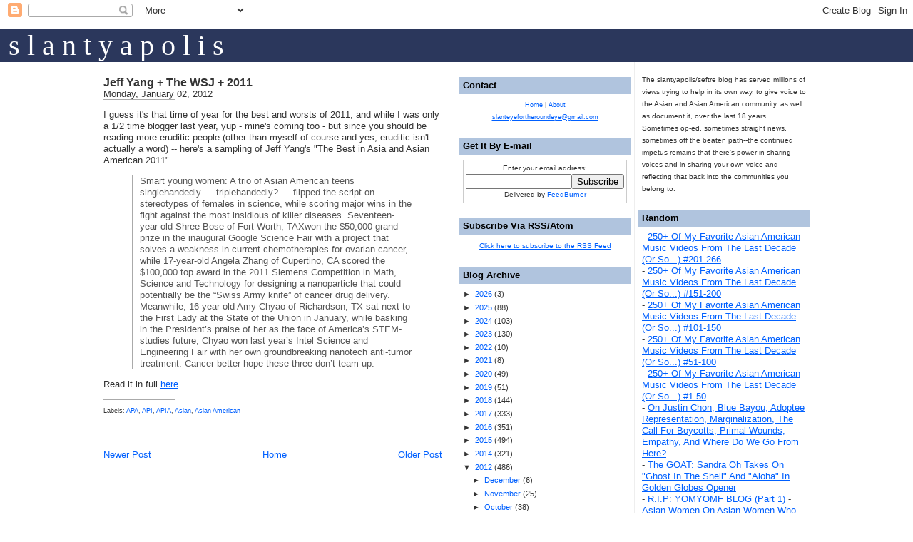

--- FILE ---
content_type: text/html; charset=UTF-8
request_url: http://www.slanteyefortheroundeye.com/2012/01/jeff-yang-wsj-2011.html
body_size: 19008
content:
<!DOCTYPE html>
<html dir='ltr' xmlns='http://www.w3.org/1999/xhtml' xmlns:b='http://www.google.com/2005/gml/b' xmlns:data='http://www.google.com/2005/gml/data' xmlns:expr='http://www.google.com/2005/gml/expr'>
<head>
<link href='https://www.blogger.com/static/v1/widgets/2944754296-widget_css_bundle.css' rel='stylesheet' type='text/css'/>
<meta content='9BC8858902' name='blogcatalog'/>
<meta content='text/html; charset=UTF-8' http-equiv='Content-Type'/>
<meta content='blogger' name='generator'/>
<link href='http://www.slanteyefortheroundeye.com/favicon.ico' rel='icon' type='image/x-icon'/>
<link href='http://www.slanteyefortheroundeye.com/2012/01/jeff-yang-wsj-2011.html' rel='canonical'/>
<link rel="alternate" type="application/atom+xml" title="slantyapolis/slant eye for the round eye - Atom" href="http://www.slanteyefortheroundeye.com/feeds/posts/default" />
<link rel="alternate" type="application/rss+xml" title="slantyapolis/slant eye for the round eye - RSS" href="http://www.slanteyefortheroundeye.com/feeds/posts/default?alt=rss" />
<link rel="service.post" type="application/atom+xml" title="slantyapolis/slant eye for the round eye - Atom" href="https://www.blogger.com/feeds/3920156453388587816/posts/default" />

<link rel="alternate" type="application/atom+xml" title="slantyapolis/slant eye for the round eye - Atom" href="http://www.slanteyefortheroundeye.com/feeds/6743865410359638954/comments/default" />
<!--Can't find substitution for tag [blog.ieCssRetrofitLinks]-->
<meta content='http://www.slanteyefortheroundeye.com/2012/01/jeff-yang-wsj-2011.html' property='og:url'/>
<meta content='Jeff Yang + The WSJ + 2011' property='og:title'/>
<meta content='I guess it&#39;s that time of year for the best and worsts of 2011, and while I was only a 1/2 time blogger last year, yup - mine&#39;s coming too -...' property='og:description'/>
<title>slantyapolis/slant eye for the round eye: Jeff Yang + The WSJ + 2011</title>
<style id='page-skin-1' type='text/css'><!--
/*
-----------------------------------------------
Blogger Template Style
Name:     Washed Denim
Designer: Darren Delaye
URL:      www.DarrenDelaye.com
Date:     11 Jul 2006
-----------------------------------------------
*/
/* Variable definitions
====================
<Variable name="bgColor" description="Page Background Color"
type="color" default="#ffffff">
<Variable name="textColor" description="Text Color"
type="color" default="#333333">
<Variable name="linkColor" description="Link Color"
type="color" default="#336699">
<Variable name="headerBgColor" description="Page Header Background Color"
type="color" default="#ffffff">
<Variable name="headerTextColor" description="Page Header Text Color"
type="color" default="#333333">
<Variable name="headerCornersColor" description="Page Header Corners Color"
type="color" default="#ffffff">
<Variable name="mainBgColor" description="Main Background Color"
type="color" default="#ffffff">
<Variable name="borderColor" description="Border Color"
type="color" default="#ffffff">
<Variable name="dateHeaderColor" description="Date Header Color"
type="color" default="#999999">
<Variable name="sidebarTitleBgColor" description="Sidebar Title Background Color"
type="color" default="#ffffff">
<Variable name="sidebarTitleTextColor" description="Sidebar Title Text Color"
type="color" default="#333333">
<Variable name="bodyFont" description="Text Font"
type="font" default="normal normal 100% Verdana, Arial, Sans-serif;">
<Variable name="headerFont" description="Page Header Font"
type="font" default="normal normal 210% Verdana, Arial, Sans-serif;">
*/
body {
background: #ffffff;
margin: 0;
padding: 0px;
font: x-small Verdana, Arial;
text-align: center;
color: #333333;
font-size/* */:/**/small;
font-size: /**/small;
}
/*
a:link {
color: #336699;
}
a:visited {
color: #336699;
}
*/
a { color: #0060ff; text-decoration: underline; }
a:hover { color: #df0000; text-decoration: underline; }
a img {
border-width: 0;
}
#outer-wrapper {
font: normal normal 100% Verdana, Arial, Sans-serif;;
}
/* Header
----------------------------------------------- */
#header-wrapper {
margin:0;
padding: 0;
background-color: #ffffff;
text-align: left;
}
#header {
width: 1000px;
margin: 0 auto;
background-color: #ffffff;
color: #333333;
padding: 0;
font: normal normal 210% Verdana, Arial, Sans-serif;;
}
h1.title {
padding-top: 38px;
/* margin: 0 14px .1em; */
line-height: 1.2em;
font-size: 100%;
}
h1.title a {
color: #333333;
text-decoration: none;
}
#header .description {
display: block;
margin: 0 14px;
padding: 0 0 40px;
line-height: 1.4em;
font-size: 50%;
}
/* Content
----------------------------------------------- */
.clear {
clear: both;
}
#content-wrapper {
width: 1000px;
margin: 0 auto;
padding: 0 0 15px;
text-align: left;
background-color: #ffffff;
border: 1px solid #ffffff;
border-top: 0;
}
#main-wrapper {
margin-top: 1.5em;
margin-left: 5px;
width: 475px;
float: left;
background-color: #ffffff;
display: inline;       /* fix for doubling margin in IE */
word-wrap: break-word; /* fix for long text breaking sidebar float in IE */
overflow: hidden;      /* fix for long non-text content breaking IE sidebar float */
}
#sidebar-wrapper {
margin-right: 5px;
width: 240px;
float: right;
background-color: #ffffff;
display: inline;       /* fix for doubling margin in IE */
word-wrap: break-word; /* fix for long text breaking sidebar float in IE */
overflow: hidden;      /* fix for long non-text content breaking IE sidebar float */
}
/* Headings
----------------------------------------------- */
h2, h3 {
margin: 0;
}
/* Posts
----------------------------------------------- */
.date-header {
/* margin: 1.5em 0 0;
font-weight: normal;
*/
color: #999999;
font-size: 100%;
}
.post {
margin: 0 0 1.5em;
padding-bottom: 1.5em;
}
.post-title {
margin: 0;
padding: 0;
font-size: 125%;
font-weight: bold;
line-height: 1.1em;
}
.post-title a, .post-title a:visited, .post-title strong {
text-decoration: none;
color: #333333;
font-weight: bold;
}
.post div {
margin: 0 0 .75em;
line-height: 1.3em;
}
p.post-footer {
margin: -.25em 0 0;
color: #ffffff;
font-size: 85%;
}
.post-footer .span {
margin-right: .3em;
}
.comment-link {
margin-left: .3em;
}
.post img {
padding:4px;
border:1px solid navy;
}
.post blockquote {
font-style: font-family: Georgia, "Times New Roman", Times, serif; color: #555; padding: 0 0 0 10px; border-left: 1px solid #aaa;
/* margin: 1em 20px; */
}
.post blockquote p {
margin: .75em 0;
}
/* Comments
----------------------------------------------- */
#comments h4 {
margin: 1em 0;
color: #999999;
}
#comments h4 strong {
font-size: 110%;
}
#comments-block {
margin: 1em 0 1.5em;
line-height: 1.3em;
}
#comments-block dt {
margin: .5em 0;
}
#comments-block dd {
margin: .25em 0 0;
}
#comments-block dd.comment-footer {
margin: -.25em 0 2em;
line-height: 1.4em;
font-size: 78%;
}
#comments-block dd p {
margin: 0 0 .75em;
}
.deleted-comment {
font-style:italic;
color:gray;
}
.feed-links {
clear: both;
line-height: 2.5em;
}
#blog-pager-newer-link {
float: left;
}
#blog-pager-older-link {
float: right;
}
#blog-pager {
text-align: center;
}
/* Sidebar Content
----------------------------------------------- */
.sidebar h2 {
margin: 1.6em 0 .5em;
padding: 4px 5px;
background-color: lightsteelblue;// #ffffff;
font-size: 100%;
color: #000000;//#333333;
}
.sidebar ul {
margin: 0;
padding: 0;
list-style: none;
}
.sidebar li {
margin: 0;
padding: 0 0 0 0;
text-indent: -15px;
line-height: 1.5em;
font-size:8pt;
list-style:square;
}
.sidebar {
color: #333333;
line-height:1.3em;
}
.sidebar .widget {
margin-bottom: 1em;
}
.sidebar .widget-content {
margin: 0 5px;
}
.sidebar .widget-contentimages {
margin: 0px 0px;
}
/* Profile
----------------------------------------------- */
.profile-img {
float: left;
margin: 0 5px 5px 0;
padding: 4px;
border: 1px solid #ffffff;
}
.profile-data {
margin:0;
text-transform:uppercase;
letter-spacing:.1em;
font-weight: bold;
line-height: 1.6em;
font-size: 78%;
}
.profile-datablock {
margin:.5em 0 .5em;
}
.profile-textblock {
margin: 0.5em 0;
line-height: 1.6em;
}
/* Footer
----------------------------------------------- */
#footer {
clear: both;
text-align: center;
color: #333333;
}
#footer .widget {
margin:.5em;
padding-top: 20px;
font-size: 85%;
line-height: 1.5em;
text-align: left;
}
/* Slant Eye Specific
----------------------------------------------- */
.slantyheaderwrapper
{
width:100%;
background-color:#2B375C;
margin:0px 0px 0px 0px;
padding:0px 0px 0px 0px;
text-align:left;
vertical-align: bottom;
}
a.slantysiteheader
{
font-family:Rockwell Extra Bold, Impact, Times, serif;
font-size:30pt;
text-decoration:none;
color:white;
vertical-align: middle;
padding:2px 2px 2px 2px;
}
.slantycaption
{
margin-top:10px;
width:100%;
font-family:Rockwell Extra Bold, Impact, Times, serif;
font-size:11pt;
text-decoration:none;
color:black;
vertical-align: bottom;
text-align:right;
}

--></style>
<link href='https://www.blogger.com/dyn-css/authorization.css?targetBlogID=3920156453388587816&amp;zx=2f909c3d-5b76-4474-a706-28a667c07498' media='none' onload='if(media!=&#39;all&#39;)media=&#39;all&#39;' rel='stylesheet'/><noscript><link href='https://www.blogger.com/dyn-css/authorization.css?targetBlogID=3920156453388587816&amp;zx=2f909c3d-5b76-4474-a706-28a667c07498' rel='stylesheet'/></noscript>
<meta name='google-adsense-platform-account' content='ca-host-pub-1556223355139109'/>
<meta name='google-adsense-platform-domain' content='blogspot.com'/>

</head>
<body>
<div class='navbar section' id='navbar'><div class='widget Navbar' data-version='1' id='Navbar1'><script type="text/javascript">
    function setAttributeOnload(object, attribute, val) {
      if(window.addEventListener) {
        window.addEventListener('load',
          function(){ object[attribute] = val; }, false);
      } else {
        window.attachEvent('onload', function(){ object[attribute] = val; });
      }
    }
  </script>
<div id="navbar-iframe-container"></div>
<script type="text/javascript" src="https://apis.google.com/js/platform.js"></script>
<script type="text/javascript">
      gapi.load("gapi.iframes:gapi.iframes.style.bubble", function() {
        if (gapi.iframes && gapi.iframes.getContext) {
          gapi.iframes.getContext().openChild({
              url: 'https://www.blogger.com/navbar/3920156453388587816?po\x3d6743865410359638954\x26origin\x3dhttp://www.slanteyefortheroundeye.com',
              where: document.getElementById("navbar-iframe-container"),
              id: "navbar-iframe"
          });
        }
      });
    </script><script type="text/javascript">
(function() {
var script = document.createElement('script');
script.type = 'text/javascript';
script.src = '//pagead2.googlesyndication.com/pagead/js/google_top_exp.js';
var head = document.getElementsByTagName('head')[0];
if (head) {
head.appendChild(script);
}})();
</script>
</div></div>
<div id='outer-wrapper'><div id='wrap2'>
<!-- skip links for text browsers -->
<span id='skiplinks' style='display:none;'>
<a href='#main'>skip to main </a> |
      <a href='#sidebar'>skip to sidebar</a>
</span>
<div id='header-wrapper'>
<div align='center'>
<div class='slantycaption'></div>
<div class='slantyheaderwrapper'>
<a class='slantysiteheader' href='http://www.slanteyefortheroundeye.com' style='margin-left:10px;'>s  l  a  n  t  y  a  p  o  l  i  s</a>
</div>
</div>
<!-- <div align='center'><a href='/' style='text-decoration:none;'><h1><font color='black'>Slant Eye For The Round Eye</font></h1></a> <div style='border-top: 1px solid #aaa;width:770px;margin:0 0 0 0;'/> <img alt='' border='0' id='BLOGGER_PHOTO_ID_5139280294662770274' src='https://blogger.googleusercontent.com/img/b/R29vZ2xl/AVvXsEjL-gWpsjTqivYOdQ_pwGXCDlW14I8eeAsSM93U7pPwgJbb1u8nybIpsBXfG7zjLlIZ-JxWjkYY1Ohf0wcdg5XqYzNn7SdCp8ivw3PlaIqLFIluyMqpCcrhSQ5e99THwsGCygJfeG6Nurpb/s1600-r/sefhead.jpg'/> </div> -->
</div>
<div id='content-wrapper'>
<div id='crosscol-wrapper' style='text-align:center'>
<div class='crosscol no-items section' id='crosscol'></div>
</div>
<div id='main-wrapper'>
<div class='main section' id='main'><div class='widget Blog' data-version='1' id='Blog1'>
<div class='blog-posts hfeed'>
<!--Can't find substitution for tag [adStart]-->
<div class='post hentry uncustomized-post-template'>
<a name='6743865410359638954'></a>
<h3 class='post-title entry-title'>
<a href='http://www.slanteyefortheroundeye.com/2012/01/jeff-yang-wsj-2011.html'>Jeff Yang + The WSJ + 2011</a>
</h3>
Monday, January 02, 2012
<div style='border-bottom: 1px solid #aaa;width:100px;margin:0 0 0 0;'></div>
<div class='post-header-line-1'></div>
<div class='post-body entry-content'>
<p>I guess it's that time of year for the best and worsts of 2011, and while I was only a 1/2 time blogger last year, yup - mine's coming too - but since you should be reading more eruditic people (other than myself of course and yes, eruditic isn't actually a word) -- here's a sampling of Jeff Yang's "The Best in Asia and Asian American 2011".<blockquote>Smart young women: A trio of Asian American teens singlehandedly &#8212; triplehandedly? &#8212; flipped the script on stereotypes of females in science, while scoring major wins in the fight against the most insidious of killer diseases. Seventeen-year-old Shree Bose of Fort Worth, TAXwon the $50,000 grand prize in the inaugural Google Science Fair with a project that solves a weakness in current chemotherapies for ovarian cancer, while 17-year-old Angela Zhang of Cupertino, CA scored the $100,000 top award in the 2011 Siemens Competition in Math, Science and Technology for designing a nanoparticle that could potentially be the &#8220;Swiss Army knife&#8221; of cancer drug delivery. Meanwhile, 16-year old Amy Chyao of Richardson, TX sat next to the First Lady at the State of the Union in January, while basking in the President&#8217;s praise of her as the face of America&#8217;s STEM-studies future; Chyao won last year&#8217;s Intel Science and Engineering Fair with her own groundbreaking nanotech anti-tumor treatment. Cancer better hope these three don&#8217;t team up. </blockquote> Read it in full <a href="http://blogs.wsj.com/speakeasy/2011/12/31/the-best-in-asia-and-asian-america-2011/">here</a>.</p>
<div style='clear: both;'></div>
</div>
<div style='border-bottom: 1px solid #aaa;width:100px;margin:0 0 0 0;'></div>
<div class='post-footer' style='font-size:7pt;'>
<p class='post-footer-line post-footer-line-1'>
<span class='post-comment-link'>
</span>
<span class='post-backlinks post-comment-link'>
</span>
<span class='post-icons'>
</span>
</p>
<span class='post-labels'>
Labels:
<a href='http://www.slanteyefortheroundeye.com/search/label/APA' rel='tag'>APA</a>,
<a href='http://www.slanteyefortheroundeye.com/search/label/API' rel='tag'>API</a>,
<a href='http://www.slanteyefortheroundeye.com/search/label/APIA' rel='tag'>APIA</a>,
<a href='http://www.slanteyefortheroundeye.com/search/label/Asian' rel='tag'>Asian</a>,
<a href='http://www.slanteyefortheroundeye.com/search/label/Asian%20American' rel='tag'>Asian American</a>
<a href='https://www.blogger.com/email-post/3920156453388587816/6743865410359638954' title='Email Post'><span class='email-post-icon'></span></a>
</span>
<p class='post-footer-line post-footer-line-3'></p>
</div>
</div>
<div class='comments' id='comments'>
<a name='comments'></a>
<div id='backlinks-container'>
<div id='Blog1_backlinks-container'>
</div>
</div>
</div>
<!--Can't find substitution for tag [adEnd]-->
</div>
<div class='blog-pager' id='blog-pager'>
<span id='blog-pager-newer-link'>
<a class='blog-pager-newer-link' href='http://www.slanteyefortheroundeye.com/2012/01/what-barbie-possibly-tells-me-about.html' id='Blog1_blog-pager-newer-link' title='Newer Post'>Newer Post</a>
</span>
<span id='blog-pager-older-link'>
<a class='blog-pager-older-link' href='http://www.slanteyefortheroundeye.com/2012/01/jhameel-shut-up.html' id='Blog1_blog-pager-older-link' title='Older Post'>Older Post</a>
</span>
<a class='home-link' href='http://www.slanteyefortheroundeye.com/'>Home</a>
</div>
<div class='clear'></div>
<div class='post-feeds'>
</div>
</div></div>
</div>
<div id='sidebar-wrapper' style='border-left:1px solid #eee; padding-left:5px;'>
<div class='sidebar section' id='sidebar2'><div class='widget HTML' data-version='1' id='HTML14'>
<div class='widget-content'>
<br/>
<span style="font-size:80%;">The slantyapolis/seftre blog has served millions of views trying to help in its own way, to give voice to the Asian and Asian American community, as well as document it, over the last 18 years. Sometimes op-ed, sometimes straight news, sometimes off the beaten path--the continued impetus remains that there's power in sharing voices and in sharing your own voice and reflecting that back into the communities you belong to.</span>
</div>
<div class='clear'></div>
</div>
<div class='widget HTML' data-version='1' id='HTML1'>
<h2 class='title'>Random</h2>
<div class='widget-content'>
<div>
- <a href="http://www.slanteyefortheroundeye.com/2020/01/250-of-my-favorite-asian-american-music_0.html">250+ Of My Favorite Asian American Music Videos From The Last Decade (Or So...) #201-266</a>
<br/>
- <a href="http://www.slanteyefortheroundeye.com/2020/01/250-of-my-favorite-asian-american-music_32.html">250+ Of My Favorite Asian American Music Videos From The Last Decade (Or So...) #151-200</a>
<br/>
- <a href="http://www.slanteyefortheroundeye.com/2020/01/250-of-my-favorite-asian-american-music_40.html">250+ Of My Favorite Asian American Music Videos From The Last Decade (Or So...) #101-150</a>
<br/>
- <a href="http://www.slanteyefortheroundeye.com/2020/01/250-of-my-favorite-asian-american-music_2.html">250+ Of My Favorite Asian American Music Videos From The Last Decade (Or So...) #51-100</a>
<br/>
- <a href="http://www.slanteyefortheroundeye.com/2020/01/250-of-my-favorite-asian-american-music.html">250+ Of My Favorite Asian American Music Videos From The Last Decade (Or So...) #1-50</a>
<br/>
- <a href="http://www.slanteyefortheroundeye.com/2021/09/on-justin-chon-blue-bayou-adoptee.html">On Justin Chon, Blue Bayou, Adoptee Representation, Marginalization, The Call For Boycotts, Primal Wounds, Empathy, And Where Do We Go From Here?</a>
<br/>
- <a href="http://www.slanteyefortheroundeye.com/2019/01/the-goat-sandra-oh-takes-on-ghost-in.html">The GOAT: Sandra Oh Takes On "Ghost In The Shell" And "Aloha" In Golden Globes Opener</a>
<br/>
- <a href="http://www.slanteyefortheroundeye.com/2019/01/rip-yomyomf-blog-part-1.html">R.I.P: YOMYOMF BLOG (Part 1)</a>
- <a href="http://www.slanteyefortheroundeye.com/2019/02/asian-women-on-asian-women-who-color.html">Asian Women On Asian Women Who Color Their Hair Blond...</a>
<br/>
- <a href="http://www.slanteyefortheroundeye.com/2019/12/rip-big-wowo-thanks-for-memories.html">R.I.P big WOWO. Thanks For The Memories</a>
<br/>
- <a href="http://www.slanteyefortheroundeye.com/2019/01/its-that-time-100-azns-list-of-2018.html">It's That Time: The 100 AZNS List Of 2018!</a>
<br/>
- <a href="http://www.slanteyefortheroundeye.com/2017/12/100-azns-of-2017-celebrating-asian.html">100 AZNS Of 2017, Celebrating Asian America, And A Humble Thank You</a>
<br/>
- <a href="http://www.slanteyefortheroundeye.com/2017/05/250posts24hrsaapi-1-apia-goodness.html">250 Posts/24 Hours For AAPI Month 2017 (well almost...)</a>
<br/>
- <a href="http://www.slanteyefortheroundeye.com/2016/05/in-retrospect-some-posts-from-minority.html">In Retrospect: Some Posts From The Minority Militant Archives</a>
<br/>
- <a href="http://www.slanteyefortheroundeye.com/2015/05/100postsin24hrsforaapiheritagemonth-1.html">100 Posts In 24Hrs For AAPI Heritage Month</a>
<br/>

- <a href="http://www.slanteyefortheroundeye.com/2015/03/kimmy-is-not-viet-penis-tina-fey-doesnt.html">Kimmy Is Not Viet Penis & Tina Fey Doesn't Do Anything For Us In Unbreakable Kimmy Shit (That's Schmidt in Vietnamese Btw)</a><br/>

- <a href="http://www.slanteyefortheroundeye.com/2015/02/wth-backstrom-ep-called-ancient-chinese.html">WTH: Backstrom Ep. Called "Ancient, Chinese, Secret" Has Laundry, Prostitutes, Gambling, Chinatown, And More (?)</a><br/>

- <a href="http://www.slanteyefortheroundeye.com/2014/09/a-quick-letter-to-white-guy-who-tried.html">A Quick Letter To The White Guy Who Tried To Get Away With Stealing My Cart At Menards</a><br/>

- <a href="http://www.slanteyefortheroundeye.com/2014/05/an-open-letter-to-white-lady-who-i.html">An Open Letter To The White Lady Who I Picked Up A Birthday Cake From</a><br/>

- <a href="http://www.slanteyefortheroundeye.com/2014/04/neiborhood-watch-are-those-maids-devious.html">Neighborhood Watch: Are Those Maids Devious?</a><br/>

- <a href="http://www.slanteyefortheroundeye.com/2014/04/clippers-sterling-im-hoping-for-walkout.html">Clippers + Sterling + I'm hoping For A Walkout Or A Championship (Or A Pay Per View Castration)</a><br/>

- <a href="http://www.slanteyefortheroundeye.com/2014/04/reporter-jonathan-choe-doesnt-take-shit.html">Reporter Jonathan Choe Doesn't Take Shit From Drunk Ass U of M College Kids And Calls Them The Idiots That They Are</a><br/>

- <a href="http://www.slanteyefortheroundeye.com/2014/04/112-active-asian-american-blogs-for-2014.html">112 Active Asian American Blogs For 2014</a><br/>
- <a href="http://www.slanteyefortheroundeye.com/2012/03/apparently-hunger-games-sucks-because.html">Apparently "The Hunger Games" Sucks Because Some Of The Characters Are Black?</a><br/>
- <a href="http://www.slanteyefortheroundeye.com/2011/05/cops-beat-down-asian-americans-as-old.html">Cops Beat Down Asian Americans As Old As Your Grandma. With Mace.</a><br/>
- <a href="http://www.slanteyefortheroundeye.com/2011/04/cbss-mike-and-molly-ching-chong-and.html">CBS's Mike And Molly Ching Chong (And Some Laundry Jokes)</a><br/>

- <a href="http://www.slanteyefortheroundeye.com/2011/04/if-today-show-doesnt-have-ann-curry.html">If The Today Show Doesn't Have Ann Curry Replace Meredith Vieira That's Just MF Crazy (And Possibly Racist)</a><br/>
- <a href="http://www.slanteyefortheroundeye.com/2009/03/pacific-ties-aapi-blogosphere-and-all.html">Pacific Ties, AAPI Blogosphere, And All You Ever Wanted To Know About Your Slanty?</a><br />
- <a href="http://www.slanteyefortheroundeye.com/2010/01/open-letter-to-my-asian-american-penis.html">An Open Letter To My Asian American Penis</a><br/>
- <a href="http://www.slanteyefortheroundeye.com/2009/12/i-think-i-hate-you-leland-cheung.html">I Think I Hate You Leland Chung</a><br />
- <a href="http://www.slanteyefortheroundeye.com/2009/06/and-on-vietnamse-coffee-shops-and-women.html">And On Vietnamese Coffee Shops And The Women That Work There</a><br />
- <a href="http://www.slanteyefortheroundeye.com/2007/12/looking-for-harlemm-lee.html">Looking for Harlemm Lee</a><br />
- <a href="http://www.slanteyefortheroundeye.com/2009/01/on-presidential-inauguration.html">On The Presidential Inauguration</a><br />
- <a href="http://www.slanteyefortheroundeye.com/2009/11/on-use-of-word-round-eye.html">On The Use Of The Word Round Eye</a><br />
- <a href="http://www.slanteyefortheroundeye.com/2009/02/and-miley-cyrus-goes-chink-eye.html">And Miley Cyrus Goes Chink Eye</a><br />
- <a href="http://www.slanteyefortheroundeye.com/2008/10/getting-your-youtube-groove-on-filipino.html">Getting Your YouTube Groove On - Filipino American Style </a><br />
- <a href="http://www.slanteyefortheroundeye.com/2007/10/lynne-cheney-being-colorblind-and-funny.html">Lynne Cheney, being colorblind, and funny but wrong</a>
<br />- <a href="http://www.slanteyefortheroundeye.com/2007/10/why-bai-ling-is-film-cool-and-rest-of.html">Why Bai Ling is Film Cool and the rest of us are just her minions</a>
<br />- <a href="http://www.slanteyefortheroundeye.com/2008/07/72-hour-film-shootout-followup-better.html">72 Hour Film Shootout Follow Up: Better Late Than Never</a>
<br />- <a href="http://www.slanteyefortheroundeye.com/2008/09/youtube-racism-and-thinking-out-loud_16.html">YouTube, Racism, And Thinking Out Loud</a>
<br />- <a href="http://www.slanteyefortheroundeye.com/2008/09/open-letter-to-georgia-republican-rep.html">An Open Letter To Georgia Republican Rep. Lynn Westmoreland Who Called Obama Uppity</a>
<br />- <a href="http://www.slanteyefortheroundeye.com/2008/09/project-runway-5-oriental-ching-chong.html">Project Runway 5 "Oriental Ching Chong": Part Deux</a>
<br />- <a href="http://www.slanteyefortheroundeye.com/2008/08/mccain-obama-and-dollar-bills-are-you.html">McCain, Obama, And Dollar Bills: Are You Serious?</a>
<br />- <a href="http://www.slanteyefortheroundeye.com/2008/07/because-face-isnt-just-face-dont.html">Because A Face Isn't Just A Face: Don't Believe The Hype</a>
<br />- <a href="http://www.slanteyefortheroundeye.com/2008/07/heath-hyche-last-yellow-face-comic.html">Heath Hyche: Last Yellow Face Comic Standing</a>
<br />- <a href="http://www.slanteyefortheroundeye.com/2008/06/letter-to-white-people-whos-cars.html">A Letter To White People Who's Cars Break Down</a>
<br />- <a href="http://www.slanteyefortheroundeye.com/2008/06/at-movies-real-asian-versus-fake-asian.html">At The Movies: Real Asian Versus Fake Asian</a>
<br />- <a href="http://www.slanteyefortheroundeye.com/2008/06/12-man-charlie-sheen-goes-on-racist.html">1/2 A Man: Charlie Sheen Goes On A Racist Rant</a>
<br />- <a href="http://www.slanteyefortheroundeye.com/2008/06/cracked-up-amy-winehouse-gets-racist.html">Cracked Up Amy Winehouse Gets Racist</a>
<br />- <a href="http://www.slanteyefortheroundeye.com/2008/06/geraldine-race-card-and-clueless-white.html">Geraldine, The Race Card, and Clueless White People</a>
<br />- <a href="http://www.slanteyefortheroundeye.com/2008/04/lebron-king-kong-and-eva-longorias-used.html">Lebron, King Kong, and Eva Longoria's used panties</a>
<br />- <a href="http://www.slanteyefortheroundeye.com/2008/03/more-racist-things-geraldine-ferraro.html">More racist things Geraldine Ferraro wants to say</a>
<br />- <a href="http://www.slanteyefortheroundeye.com/2008/01/benjamin-ryan-tillman-why-is-there-even.html">Benjamin Ryan Tillman: Why is there even any question about what to do with his statue?</a>
<br />- <a href="http://www.slanteyefortheroundeye.com/2008/01/journal-of-ama-you-arent-white-and-in.html">Journal of the AMA: You aren't white and in the ER? You must be a drug addict so forget about treatment</a>
<br />- <a href="http://www.slanteyefortheroundeye.com/2007/12/joe-vento-you-give-cheesesteaks-bad.html">Joe Vento: You give cheesesteaks a bad name</a>
<br />- <a href="http://www.slanteyefortheroundeye.com/2007/11/thats-pile-duane-chapman-apologizes.html">That's a pile: Duane Chapman apologizes, still offends</a>
<br />- <a href="http://www.slanteyefortheroundeye.com/2007/10/race-are-we-so-different-project-of.html">RACE - Are We So Different: A Project of the American Anthropological Association</a>
<br />- <a href="http://www.slanteyefortheroundeye.com/2007/10/more-hanging-nooses-dont-go-unnoticed.html">More hanging nooses don&#8217;t go unnoticed, don&#8217;t yell fire in a theater, and Richard Thompson Ford must be the cousin of Michelle Malkin</a>
<br />- <a href="http://www.slanteyefortheroundeye.com/2007/09/racism-connecticut-ccsu-and-hartford.html">Racism, Connecticut, CCSU, and The Hartford Advocate</a><br />
- <a href="http://www.slanteyefortheroundeye.com/2007/09/response-to-hate-crimes-against-white.html">A response to Hate Crimes against white people, subtle bias, and statistics</a>
<br />- <a href="http://www.slanteyefortheroundeye.com/2007/08/white-man-claims-150000-in-racism.html">White Man Claims $150,000 in racism lawsuit: Powershift?</a>
<br />- <a href="http://www.slanteyefortheroundeye.com/2007/08/target-corporation-bullseye-on-black.html">The Target Corporation: A bullseye on black employees</a>
<br />- <a href="http://www.slanteyefortheroundeye.com/2007/08/intel-apologizes-for-slave-recruiting.html">Intel apologizes for Slave Recruiting Ad&#8230;I mean racist product Ad&#8230;I mean, I&#8217;ll stick with AMD processors...</a>
<br />- <a href="http://www.slanteyefortheroundeye.com/2007/07/be-like-nike-nike-racism-lawsuit.html">Be like Nike: Nike Racism Lawsuit Settled for $7.6M, but did the slavemasters get off too easy?</a>
<br />- <a href="http://www.slanteyefortheroundeye.com/2007/07/kate-winslet-and-clive-owens-little.html">Kate Winslet and Clive Owens: A little racist?</a>
<br />- <a href="http://www.slanteyefortheroundeye.com/2007/07/if-youre-gay-and-asian-you-get-beaten.html">If you&#8217;re Gay and Asian you get beaten to death</a>
<br />- <a href="http://www.slanteyefortheroundeye.com/2007/07/ill-just-get-to-point-movie-live-free.html">Live Free Or Die Hard You Ass</a>
<br />- <a href="http://www.slanteyefortheroundeye.com/2007/11/people-magazines-sexiest-asian-men-8.html">People magazine's Sexiest Asian Men: 7 out of 137?</a>
<br />- <a href="http://www.slanteyefortheroundeye.com/2008/05/sex-city-and-whos-that-adopted-asian.html">Sex, The City, And Who's That Adopted Asian Kid?</a>
<br />- <a href="http://www.slanteyefortheroundeye.com/2007/06/isaiah-washington-says-firing-off-greys.html">Isaiah Washington says firing off Grey&#8217;s Anatomy due to racism - does he have a point?</a>
<br />- <a href="http://www.slanteyefortheroundeye.com/2008/08/because-breakfast-at-tiffanys-just-cant.html">Because Breakfast at Tiffany's Just Can't Seem To Die</a>
<br />- <a href="http://www.slanteyefortheroundeye.com/2008/08/random-conversation-with-myself-on-2008.html">A Random Conversation With Myself On The 2008 Beijing Olympics</a>
<br />- <a href="http://www.slanteyefortheroundeye.com/2008/06/thanks-to-tcm-and-jlc-for-making-me.html">Thanks to TCM and the JLC for making me weep</a><br />
- <a href="http://www.slanteyefortheroundeye.com/2008/08/quick-letter-to-pau-gasol.html">A Quick Letter To Pau Gasol</a>
<br />- <a href="http://www.slanteyefortheroundeye.com/2008/06/note-to-music-companies.html">Note To Music Companies</a>
<br />- <a href="http://www.slanteyefortheroundeye.com/2008/05/reading-is-fundamental-southeast-asian.html">Reading is Fundamental: Southeast Asian Refugees and Immigrants in the Mill City</a>
<br />- <a href="http://www.slanteyefortheroundeye.com/2008/05/asian-excellence-awards-2008-recap.html">Asian Excellence Awards 2008 Recap</a>
<br />- <a href="http://www.slanteyefortheroundeye.com/2007/12/love-and-films-asian-style.html">Love and Films: Asian Style</a>
<br />- <a href="http://www.slanteyefortheroundeye.com/2007/11/15-asian-american-theater-companies.html">15 Asian American Theater Companies, Touring Troupes, and Ensembles</a><br />
- <a href="http://www.slanteyefortheroundeye.com/2008/09/senator-leland-yee-lpga-english-only.html">Senator Leland Yee, The LPGA, English Only, And Rounding Up Those Koreans</a><br />
- <a href="http://www.slanteyefortheroundeye.com/2007/08/open-letter-to-yul-kwon.html">An open letter to Yul Kwon</a><br />
</div>
</div>
</div><div class='widget HTML' data-version='1' id='HTML11'>
<h2 class='title'>2010 In Review</h2>
<div class='widget-content'>
<font size="1"><a href="http://www.slanteyefortheroundeye.com/2011/01/501-things-from-2010.html">501 Things From 2010</a></font>
</div>
<div class='clear'></div>
</div><div class='widget HTML' data-version='1' id='HTML17'>
<h2 class='title'>2009 In Review</h2>
<div class='widget-content'>
<font size="1">
<ul>
- <a href="http://www.slanteyefortheroundeye.com/2009/12/most-anthemic-hook-of-year.html">Most Anthemic Hook Of The Year</a><br />
- <a href="http://www.slanteyefortheroundeye.com/2009/12/best-acoustic-rock-folk-vibe-from.html">Best Acoustic Rock Folk Vibe From A Musician With The Last Name Nguyen</a><br />
- <a href="http://www.slanteyefortheroundeye.com/2009/12/worst-jay-z-song-and-video-of-year.html">Worst Jay-Z Song And Video Of The Year</a><br />
- <a href="http://www.slanteyefortheroundeye.com/2009/12/most-wanted-blogger-in-vietnam.html">Most Wanted Blogger In Vietnam</a><br />
- <a href="http://www.slanteyefortheroundeye.com/2009/12/best-progressive-campaign-of-year.html">Best Progressive Campaign Of The Year</a><br />
- <a href="http://www.slanteyefortheroundeye.com/2009/12/best-site-to-get-your-korean-drama-on.html">Best Site To Get Your Korean Drama On While Fantasizing About Otani Ryohei And Lee Soo Kyun</a><br />
- <a href="http://www.slanteyefortheroundeye.com/2009/12/post-i-couldnt-believe-i-agreed-with-at.html">The Post I Couldn't Believe I Agreed With (At Least In Part) From The Worst Asian American On The Face Of The Earth</a><br />
- <a href="http://www.slanteyefortheroundeye.com/2009/12/best-new-japanese-rock-band-who-kicks.html">Best New Japanese Rock Band Who Kicked Serious Ass And Also Happened To Sing In A Language You Might Know </a><br />
- <a href="http://www.slanteyefortheroundeye.com/2009/12/bestest-coolest-hottest-cutest-perkiest.html">Bestest, Coolest, Hottest, Cutest, Perkiest, Winningest, Yummiest, Most Watchable API Reality TV Contestants I Loved (Insert More Superlatives Here)</a><br />
- <a href="http://www.slanteyefortheroundeye.com/2010/01/letter-ive-been-wanting-to-write-to-api.html">The Letter I've Been Wanting To Write To The API Blogosphere All Year Long</a><br />
- <a href="http://www.slanteyefortheroundeye.com/2010/01/best-and-worst-asian-vlogger.html">Best (And Worst) Asian Vlogger</a><br />
- <a href="http://www.slanteyefortheroundeye.com/2010/01/best-youtube-cover-of-year.html">Best YouTube Cover Of The Year</a><br />
- <a href="http://www.slanteyefortheroundeye.com/2010/01/best-abs-on-billboard-who-also-showed.html">Best Abs On Billboard Who Also Showed Just How Hot Asian On Asian Images Really Can Be</a><br />
- <a href="http://www.slanteyefortheroundeye.com/2010/01/best-game-changing-vampire-movie-of.html">Best Game Changing Vampire Movie Of The Year Which Also Had The Most Bizarre Threesome</a><br />
- <a href="http://www.slanteyefortheroundeye.com/2010/01/hottest-asian-american-male-to-get.html">Hottest Asian American Male Who Makes People Spontaneously Soil Themselves To Get Booted Off A Network Television Show</a><br />
- <a href="http://www.slanteyefortheroundeye.com/2010/01/year-in-music-videos-by-asian-american.html">The Year In Music Videos By Asian American Artists</a><br />
- <a href="http://www.slanteyefortheroundeye.com/2010/02/best-r-from-dirty-midwest.html">Best R&B From The Dirty Midwest</a><br />
</ul></font>
</div>
</div><div class='widget HTML' data-version='1' id='HTML2'>
<h2 class='title'>2008 Year In Review</h2>
<div class='widget-content'>
<font size="1">If you're looking for the 2008 In Review Posts, the link list has been moved out, but you can still get to them all by following <a href="http://www.slanteyefortheroundeye.com/search/label/2008%20In%20Review">this link</a> which pulls them up by label (they'll be in reverse so go to the oldest post to read them in order).</font>
</div>
<div class='clear'></div>
</div><div class='widget HTML' data-version='1' id='HTML13'>
<h2 class='title'>2007 In Review Posts</h2>
<div class='widget-content'>
<font size="1">If you're looking for the 2007 In Review Posts, the link list has been moved out, but you can still get to them all by following <a href="http://www.slanteyefortheroundeye.com/search/label/2007%20In%20Review">this link</a> which pulls them up by label (they'll be in reverse so go to the oldest post to read them in order).</font>
</div>
</div></div>
</div>
<div id='sidebar-wrapper'>
<div class='sidebar section' id='sidebar'><div class='widget HTML' data-version='1' id='HTML4'>
<h2 class='title'>Contact</h2>
<div class='widget-content'>
<div align="center">
<span style="font-size:68%;">
<a href="/">Home</a> | <a href="http://www.slanteyefortheroundeye.com/p/about.html">About<br/>
slanteyefortheroundeye@gmail.com</a></span></div>
</div>
</div><div class='widget HTML' data-version='1' id='HTML6'>
<h2 class='title'>Get It By E-mail</h2>
<div class='widget-content'>
<font size="1">
<form action="http://www.feedburner.com/fb/a/emailverify" style="border:1px solid #ccc;padding:3px;text-align:center;" target="popupwindow" method="post" onsubmit="window.open('http://www.feedburner.com/fb/a/emailverifySubmit?feedId=1232506', 'popupwindow', 'scrollbars=yes,width=550,height=520');return true">Enter your email address:<br/><input style="width:140px" name="email" type="text"/><input value="http://feeds.feedburner.com/~e?ffid=1232506" name="url" type="hidden"/><input value="Slant Eye For The Round Eye" name="title" type="hidden"/><input value="en_US" name="loc" type="hidden"/><input value="Subscribe" type="submit"/><br/>Delivered by <a href="http://www.feedburner.com" target="_blank">FeedBurner</a></form></font>
</div>
</div><div class='widget HTML' data-version='1' id='HTML5'>
<h2 class='title'>Subscribe Via RSS/Atom</h2>
<div class='widget-content'>
<div align="center">
<a href="http://feeds.feedburner.com/SlantEyeForTheRoundEye" rel="alternate" title="Subscribe to my feed"><img alt="" src="http://www.feedburner.com/fb/images/pub/feed-icon32x32.png" align="right"/></a><a href="http://feeds.feedburner.com/SlantEyeForTheRoundEye" rel="alternate" title="Subscribe to my feed"><font size="1">Click here to subscribe to the RSS Feed</font></a>
</div>
</div>
</div><div class='widget BlogArchive' data-version='1' id='BlogArchive1'>
<h2>Blog Archive</h2>
<div class='widget-content'>
<div id='ArchiveList'>
<div id='BlogArchive1_ArchiveList'>
<ul>
<li class='archivedate collapsed'>
<a class='toggle' href='javascript:void(0)'>
<span class='zippy'>

        &#9658;&#160;
      
</span>
</a>
<a class='post-count-link' href='http://www.slanteyefortheroundeye.com/2026/'>2026</a>
            (<span class='post-count'>3</span>)
          
<ul>
<li class='archivedate collapsed'>
<a class='toggle' href='javascript:void(0)'>
<span class='zippy'>

        &#9658;&#160;
      
</span>
</a>
<a class='post-count-link' href='http://www.slanteyefortheroundeye.com/2026/01/'>January</a>
            (<span class='post-count'>3</span>)
          
</li>
</ul>
</li>
</ul>
<ul>
<li class='archivedate collapsed'>
<a class='toggle' href='javascript:void(0)'>
<span class='zippy'>

        &#9658;&#160;
      
</span>
</a>
<a class='post-count-link' href='http://www.slanteyefortheroundeye.com/2025/'>2025</a>
            (<span class='post-count'>88</span>)
          
<ul>
<li class='archivedate collapsed'>
<a class='toggle' href='javascript:void(0)'>
<span class='zippy'>

        &#9658;&#160;
      
</span>
</a>
<a class='post-count-link' href='http://www.slanteyefortheroundeye.com/2025/12/'>December</a>
            (<span class='post-count'>11</span>)
          
</li>
</ul>
<ul>
<li class='archivedate collapsed'>
<a class='toggle' href='javascript:void(0)'>
<span class='zippy'>

        &#9658;&#160;
      
</span>
</a>
<a class='post-count-link' href='http://www.slanteyefortheroundeye.com/2025/11/'>November</a>
            (<span class='post-count'>9</span>)
          
</li>
</ul>
<ul>
<li class='archivedate collapsed'>
<a class='toggle' href='javascript:void(0)'>
<span class='zippy'>

        &#9658;&#160;
      
</span>
</a>
<a class='post-count-link' href='http://www.slanteyefortheroundeye.com/2025/10/'>October</a>
            (<span class='post-count'>13</span>)
          
</li>
</ul>
<ul>
<li class='archivedate collapsed'>
<a class='toggle' href='javascript:void(0)'>
<span class='zippy'>

        &#9658;&#160;
      
</span>
</a>
<a class='post-count-link' href='http://www.slanteyefortheroundeye.com/2025/09/'>September</a>
            (<span class='post-count'>10</span>)
          
</li>
</ul>
<ul>
<li class='archivedate collapsed'>
<a class='toggle' href='javascript:void(0)'>
<span class='zippy'>

        &#9658;&#160;
      
</span>
</a>
<a class='post-count-link' href='http://www.slanteyefortheroundeye.com/2025/08/'>August</a>
            (<span class='post-count'>5</span>)
          
</li>
</ul>
<ul>
<li class='archivedate collapsed'>
<a class='toggle' href='javascript:void(0)'>
<span class='zippy'>

        &#9658;&#160;
      
</span>
</a>
<a class='post-count-link' href='http://www.slanteyefortheroundeye.com/2025/07/'>July</a>
            (<span class='post-count'>10</span>)
          
</li>
</ul>
<ul>
<li class='archivedate collapsed'>
<a class='toggle' href='javascript:void(0)'>
<span class='zippy'>

        &#9658;&#160;
      
</span>
</a>
<a class='post-count-link' href='http://www.slanteyefortheroundeye.com/2025/06/'>June</a>
            (<span class='post-count'>9</span>)
          
</li>
</ul>
<ul>
<li class='archivedate collapsed'>
<a class='toggle' href='javascript:void(0)'>
<span class='zippy'>

        &#9658;&#160;
      
</span>
</a>
<a class='post-count-link' href='http://www.slanteyefortheroundeye.com/2025/05/'>May</a>
            (<span class='post-count'>5</span>)
          
</li>
</ul>
<ul>
<li class='archivedate collapsed'>
<a class='toggle' href='javascript:void(0)'>
<span class='zippy'>

        &#9658;&#160;
      
</span>
</a>
<a class='post-count-link' href='http://www.slanteyefortheroundeye.com/2025/04/'>April</a>
            (<span class='post-count'>1</span>)
          
</li>
</ul>
<ul>
<li class='archivedate collapsed'>
<a class='toggle' href='javascript:void(0)'>
<span class='zippy'>

        &#9658;&#160;
      
</span>
</a>
<a class='post-count-link' href='http://www.slanteyefortheroundeye.com/2025/03/'>March</a>
            (<span class='post-count'>1</span>)
          
</li>
</ul>
<ul>
<li class='archivedate collapsed'>
<a class='toggle' href='javascript:void(0)'>
<span class='zippy'>

        &#9658;&#160;
      
</span>
</a>
<a class='post-count-link' href='http://www.slanteyefortheroundeye.com/2025/02/'>February</a>
            (<span class='post-count'>4</span>)
          
</li>
</ul>
<ul>
<li class='archivedate collapsed'>
<a class='toggle' href='javascript:void(0)'>
<span class='zippy'>

        &#9658;&#160;
      
</span>
</a>
<a class='post-count-link' href='http://www.slanteyefortheroundeye.com/2025/01/'>January</a>
            (<span class='post-count'>10</span>)
          
</li>
</ul>
</li>
</ul>
<ul>
<li class='archivedate collapsed'>
<a class='toggle' href='javascript:void(0)'>
<span class='zippy'>

        &#9658;&#160;
      
</span>
</a>
<a class='post-count-link' href='http://www.slanteyefortheroundeye.com/2024/'>2024</a>
            (<span class='post-count'>103</span>)
          
<ul>
<li class='archivedate collapsed'>
<a class='toggle' href='javascript:void(0)'>
<span class='zippy'>

        &#9658;&#160;
      
</span>
</a>
<a class='post-count-link' href='http://www.slanteyefortheroundeye.com/2024/12/'>December</a>
            (<span class='post-count'>32</span>)
          
</li>
</ul>
<ul>
<li class='archivedate collapsed'>
<a class='toggle' href='javascript:void(0)'>
<span class='zippy'>

        &#9658;&#160;
      
</span>
</a>
<a class='post-count-link' href='http://www.slanteyefortheroundeye.com/2024/11/'>November</a>
            (<span class='post-count'>7</span>)
          
</li>
</ul>
<ul>
<li class='archivedate collapsed'>
<a class='toggle' href='javascript:void(0)'>
<span class='zippy'>

        &#9658;&#160;
      
</span>
</a>
<a class='post-count-link' href='http://www.slanteyefortheroundeye.com/2024/09/'>September</a>
            (<span class='post-count'>7</span>)
          
</li>
</ul>
<ul>
<li class='archivedate collapsed'>
<a class='toggle' href='javascript:void(0)'>
<span class='zippy'>

        &#9658;&#160;
      
</span>
</a>
<a class='post-count-link' href='http://www.slanteyefortheroundeye.com/2024/08/'>August</a>
            (<span class='post-count'>7</span>)
          
</li>
</ul>
<ul>
<li class='archivedate collapsed'>
<a class='toggle' href='javascript:void(0)'>
<span class='zippy'>

        &#9658;&#160;
      
</span>
</a>
<a class='post-count-link' href='http://www.slanteyefortheroundeye.com/2024/07/'>July</a>
            (<span class='post-count'>10</span>)
          
</li>
</ul>
<ul>
<li class='archivedate collapsed'>
<a class='toggle' href='javascript:void(0)'>
<span class='zippy'>

        &#9658;&#160;
      
</span>
</a>
<a class='post-count-link' href='http://www.slanteyefortheroundeye.com/2024/06/'>June</a>
            (<span class='post-count'>3</span>)
          
</li>
</ul>
<ul>
<li class='archivedate collapsed'>
<a class='toggle' href='javascript:void(0)'>
<span class='zippy'>

        &#9658;&#160;
      
</span>
</a>
<a class='post-count-link' href='http://www.slanteyefortheroundeye.com/2024/05/'>May</a>
            (<span class='post-count'>6</span>)
          
</li>
</ul>
<ul>
<li class='archivedate collapsed'>
<a class='toggle' href='javascript:void(0)'>
<span class='zippy'>

        &#9658;&#160;
      
</span>
</a>
<a class='post-count-link' href='http://www.slanteyefortheroundeye.com/2024/04/'>April</a>
            (<span class='post-count'>7</span>)
          
</li>
</ul>
<ul>
<li class='archivedate collapsed'>
<a class='toggle' href='javascript:void(0)'>
<span class='zippy'>

        &#9658;&#160;
      
</span>
</a>
<a class='post-count-link' href='http://www.slanteyefortheroundeye.com/2024/03/'>March</a>
            (<span class='post-count'>1</span>)
          
</li>
</ul>
<ul>
<li class='archivedate collapsed'>
<a class='toggle' href='javascript:void(0)'>
<span class='zippy'>

        &#9658;&#160;
      
</span>
</a>
<a class='post-count-link' href='http://www.slanteyefortheroundeye.com/2024/02/'>February</a>
            (<span class='post-count'>9</span>)
          
</li>
</ul>
<ul>
<li class='archivedate collapsed'>
<a class='toggle' href='javascript:void(0)'>
<span class='zippy'>

        &#9658;&#160;
      
</span>
</a>
<a class='post-count-link' href='http://www.slanteyefortheroundeye.com/2024/01/'>January</a>
            (<span class='post-count'>14</span>)
          
</li>
</ul>
</li>
</ul>
<ul>
<li class='archivedate collapsed'>
<a class='toggle' href='javascript:void(0)'>
<span class='zippy'>

        &#9658;&#160;
      
</span>
</a>
<a class='post-count-link' href='http://www.slanteyefortheroundeye.com/2023/'>2023</a>
            (<span class='post-count'>130</span>)
          
<ul>
<li class='archivedate collapsed'>
<a class='toggle' href='javascript:void(0)'>
<span class='zippy'>

        &#9658;&#160;
      
</span>
</a>
<a class='post-count-link' href='http://www.slanteyefortheroundeye.com/2023/12/'>December</a>
            (<span class='post-count'>6</span>)
          
</li>
</ul>
<ul>
<li class='archivedate collapsed'>
<a class='toggle' href='javascript:void(0)'>
<span class='zippy'>

        &#9658;&#160;
      
</span>
</a>
<a class='post-count-link' href='http://www.slanteyefortheroundeye.com/2023/11/'>November</a>
            (<span class='post-count'>8</span>)
          
</li>
</ul>
<ul>
<li class='archivedate collapsed'>
<a class='toggle' href='javascript:void(0)'>
<span class='zippy'>

        &#9658;&#160;
      
</span>
</a>
<a class='post-count-link' href='http://www.slanteyefortheroundeye.com/2023/10/'>October</a>
            (<span class='post-count'>6</span>)
          
</li>
</ul>
<ul>
<li class='archivedate collapsed'>
<a class='toggle' href='javascript:void(0)'>
<span class='zippy'>

        &#9658;&#160;
      
</span>
</a>
<a class='post-count-link' href='http://www.slanteyefortheroundeye.com/2023/09/'>September</a>
            (<span class='post-count'>29</span>)
          
</li>
</ul>
<ul>
<li class='archivedate collapsed'>
<a class='toggle' href='javascript:void(0)'>
<span class='zippy'>

        &#9658;&#160;
      
</span>
</a>
<a class='post-count-link' href='http://www.slanteyefortheroundeye.com/2023/08/'>August</a>
            (<span class='post-count'>10</span>)
          
</li>
</ul>
<ul>
<li class='archivedate collapsed'>
<a class='toggle' href='javascript:void(0)'>
<span class='zippy'>

        &#9658;&#160;
      
</span>
</a>
<a class='post-count-link' href='http://www.slanteyefortheroundeye.com/2023/07/'>July</a>
            (<span class='post-count'>4</span>)
          
</li>
</ul>
<ul>
<li class='archivedate collapsed'>
<a class='toggle' href='javascript:void(0)'>
<span class='zippy'>

        &#9658;&#160;
      
</span>
</a>
<a class='post-count-link' href='http://www.slanteyefortheroundeye.com/2023/06/'>June</a>
            (<span class='post-count'>6</span>)
          
</li>
</ul>
<ul>
<li class='archivedate collapsed'>
<a class='toggle' href='javascript:void(0)'>
<span class='zippy'>

        &#9658;&#160;
      
</span>
</a>
<a class='post-count-link' href='http://www.slanteyefortheroundeye.com/2023/05/'>May</a>
            (<span class='post-count'>17</span>)
          
</li>
</ul>
<ul>
<li class='archivedate collapsed'>
<a class='toggle' href='javascript:void(0)'>
<span class='zippy'>

        &#9658;&#160;
      
</span>
</a>
<a class='post-count-link' href='http://www.slanteyefortheroundeye.com/2023/04/'>April</a>
            (<span class='post-count'>44</span>)
          
</li>
</ul>
</li>
</ul>
<ul>
<li class='archivedate collapsed'>
<a class='toggle' href='javascript:void(0)'>
<span class='zippy'>

        &#9658;&#160;
      
</span>
</a>
<a class='post-count-link' href='http://www.slanteyefortheroundeye.com/2022/'>2022</a>
            (<span class='post-count'>10</span>)
          
<ul>
<li class='archivedate collapsed'>
<a class='toggle' href='javascript:void(0)'>
<span class='zippy'>

        &#9658;&#160;
      
</span>
</a>
<a class='post-count-link' href='http://www.slanteyefortheroundeye.com/2022/11/'>November</a>
            (<span class='post-count'>1</span>)
          
</li>
</ul>
<ul>
<li class='archivedate collapsed'>
<a class='toggle' href='javascript:void(0)'>
<span class='zippy'>

        &#9658;&#160;
      
</span>
</a>
<a class='post-count-link' href='http://www.slanteyefortheroundeye.com/2022/08/'>August</a>
            (<span class='post-count'>6</span>)
          
</li>
</ul>
<ul>
<li class='archivedate collapsed'>
<a class='toggle' href='javascript:void(0)'>
<span class='zippy'>

        &#9658;&#160;
      
</span>
</a>
<a class='post-count-link' href='http://www.slanteyefortheroundeye.com/2022/05/'>May</a>
            (<span class='post-count'>1</span>)
          
</li>
</ul>
<ul>
<li class='archivedate collapsed'>
<a class='toggle' href='javascript:void(0)'>
<span class='zippy'>

        &#9658;&#160;
      
</span>
</a>
<a class='post-count-link' href='http://www.slanteyefortheroundeye.com/2022/03/'>March</a>
            (<span class='post-count'>2</span>)
          
</li>
</ul>
</li>
</ul>
<ul>
<li class='archivedate collapsed'>
<a class='toggle' href='javascript:void(0)'>
<span class='zippy'>

        &#9658;&#160;
      
</span>
</a>
<a class='post-count-link' href='http://www.slanteyefortheroundeye.com/2021/'>2021</a>
            (<span class='post-count'>8</span>)
          
<ul>
<li class='archivedate collapsed'>
<a class='toggle' href='javascript:void(0)'>
<span class='zippy'>

        &#9658;&#160;
      
</span>
</a>
<a class='post-count-link' href='http://www.slanteyefortheroundeye.com/2021/09/'>September</a>
            (<span class='post-count'>1</span>)
          
</li>
</ul>
<ul>
<li class='archivedate collapsed'>
<a class='toggle' href='javascript:void(0)'>
<span class='zippy'>

        &#9658;&#160;
      
</span>
</a>
<a class='post-count-link' href='http://www.slanteyefortheroundeye.com/2021/05/'>May</a>
            (<span class='post-count'>1</span>)
          
</li>
</ul>
<ul>
<li class='archivedate collapsed'>
<a class='toggle' href='javascript:void(0)'>
<span class='zippy'>

        &#9658;&#160;
      
</span>
</a>
<a class='post-count-link' href='http://www.slanteyefortheroundeye.com/2021/04/'>April</a>
            (<span class='post-count'>3</span>)
          
</li>
</ul>
<ul>
<li class='archivedate collapsed'>
<a class='toggle' href='javascript:void(0)'>
<span class='zippy'>

        &#9658;&#160;
      
</span>
</a>
<a class='post-count-link' href='http://www.slanteyefortheroundeye.com/2021/03/'>March</a>
            (<span class='post-count'>3</span>)
          
</li>
</ul>
</li>
</ul>
<ul>
<li class='archivedate collapsed'>
<a class='toggle' href='javascript:void(0)'>
<span class='zippy'>

        &#9658;&#160;
      
</span>
</a>
<a class='post-count-link' href='http://www.slanteyefortheroundeye.com/2020/'>2020</a>
            (<span class='post-count'>49</span>)
          
<ul>
<li class='archivedate collapsed'>
<a class='toggle' href='javascript:void(0)'>
<span class='zippy'>

        &#9658;&#160;
      
</span>
</a>
<a class='post-count-link' href='http://www.slanteyefortheroundeye.com/2020/12/'>December</a>
            (<span class='post-count'>32</span>)
          
</li>
</ul>
<ul>
<li class='archivedate collapsed'>
<a class='toggle' href='javascript:void(0)'>
<span class='zippy'>

        &#9658;&#160;
      
</span>
</a>
<a class='post-count-link' href='http://www.slanteyefortheroundeye.com/2020/11/'>November</a>
            (<span class='post-count'>1</span>)
          
</li>
</ul>
<ul>
<li class='archivedate collapsed'>
<a class='toggle' href='javascript:void(0)'>
<span class='zippy'>

        &#9658;&#160;
      
</span>
</a>
<a class='post-count-link' href='http://www.slanteyefortheroundeye.com/2020/10/'>October</a>
            (<span class='post-count'>1</span>)
          
</li>
</ul>
<ul>
<li class='archivedate collapsed'>
<a class='toggle' href='javascript:void(0)'>
<span class='zippy'>

        &#9658;&#160;
      
</span>
</a>
<a class='post-count-link' href='http://www.slanteyefortheroundeye.com/2020/09/'>September</a>
            (<span class='post-count'>1</span>)
          
</li>
</ul>
<ul>
<li class='archivedate collapsed'>
<a class='toggle' href='javascript:void(0)'>
<span class='zippy'>

        &#9658;&#160;
      
</span>
</a>
<a class='post-count-link' href='http://www.slanteyefortheroundeye.com/2020/06/'>June</a>
            (<span class='post-count'>1</span>)
          
</li>
</ul>
<ul>
<li class='archivedate collapsed'>
<a class='toggle' href='javascript:void(0)'>
<span class='zippy'>

        &#9658;&#160;
      
</span>
</a>
<a class='post-count-link' href='http://www.slanteyefortheroundeye.com/2020/05/'>May</a>
            (<span class='post-count'>3</span>)
          
</li>
</ul>
<ul>
<li class='archivedate collapsed'>
<a class='toggle' href='javascript:void(0)'>
<span class='zippy'>

        &#9658;&#160;
      
</span>
</a>
<a class='post-count-link' href='http://www.slanteyefortheroundeye.com/2020/04/'>April</a>
            (<span class='post-count'>2</span>)
          
</li>
</ul>
<ul>
<li class='archivedate collapsed'>
<a class='toggle' href='javascript:void(0)'>
<span class='zippy'>

        &#9658;&#160;
      
</span>
</a>
<a class='post-count-link' href='http://www.slanteyefortheroundeye.com/2020/03/'>March</a>
            (<span class='post-count'>2</span>)
          
</li>
</ul>
<ul>
<li class='archivedate collapsed'>
<a class='toggle' href='javascript:void(0)'>
<span class='zippy'>

        &#9658;&#160;
      
</span>
</a>
<a class='post-count-link' href='http://www.slanteyefortheroundeye.com/2020/01/'>January</a>
            (<span class='post-count'>6</span>)
          
</li>
</ul>
</li>
</ul>
<ul>
<li class='archivedate collapsed'>
<a class='toggle' href='javascript:void(0)'>
<span class='zippy'>

        &#9658;&#160;
      
</span>
</a>
<a class='post-count-link' href='http://www.slanteyefortheroundeye.com/2019/'>2019</a>
            (<span class='post-count'>51</span>)
          
<ul>
<li class='archivedate collapsed'>
<a class='toggle' href='javascript:void(0)'>
<span class='zippy'>

        &#9658;&#160;
      
</span>
</a>
<a class='post-count-link' href='http://www.slanteyefortheroundeye.com/2019/12/'>December</a>
            (<span class='post-count'>3</span>)
          
</li>
</ul>
<ul>
<li class='archivedate collapsed'>
<a class='toggle' href='javascript:void(0)'>
<span class='zippy'>

        &#9658;&#160;
      
</span>
</a>
<a class='post-count-link' href='http://www.slanteyefortheroundeye.com/2019/11/'>November</a>
            (<span class='post-count'>1</span>)
          
</li>
</ul>
<ul>
<li class='archivedate collapsed'>
<a class='toggle' href='javascript:void(0)'>
<span class='zippy'>

        &#9658;&#160;
      
</span>
</a>
<a class='post-count-link' href='http://www.slanteyefortheroundeye.com/2019/10/'>October</a>
            (<span class='post-count'>1</span>)
          
</li>
</ul>
<ul>
<li class='archivedate collapsed'>
<a class='toggle' href='javascript:void(0)'>
<span class='zippy'>

        &#9658;&#160;
      
</span>
</a>
<a class='post-count-link' href='http://www.slanteyefortheroundeye.com/2019/09/'>September</a>
            (<span class='post-count'>4</span>)
          
</li>
</ul>
<ul>
<li class='archivedate collapsed'>
<a class='toggle' href='javascript:void(0)'>
<span class='zippy'>

        &#9658;&#160;
      
</span>
</a>
<a class='post-count-link' href='http://www.slanteyefortheroundeye.com/2019/08/'>August</a>
            (<span class='post-count'>2</span>)
          
</li>
</ul>
<ul>
<li class='archivedate collapsed'>
<a class='toggle' href='javascript:void(0)'>
<span class='zippy'>

        &#9658;&#160;
      
</span>
</a>
<a class='post-count-link' href='http://www.slanteyefortheroundeye.com/2019/05/'>May</a>
            (<span class='post-count'>4</span>)
          
</li>
</ul>
<ul>
<li class='archivedate collapsed'>
<a class='toggle' href='javascript:void(0)'>
<span class='zippy'>

        &#9658;&#160;
      
</span>
</a>
<a class='post-count-link' href='http://www.slanteyefortheroundeye.com/2019/04/'>April</a>
            (<span class='post-count'>1</span>)
          
</li>
</ul>
<ul>
<li class='archivedate collapsed'>
<a class='toggle' href='javascript:void(0)'>
<span class='zippy'>

        &#9658;&#160;
      
</span>
</a>
<a class='post-count-link' href='http://www.slanteyefortheroundeye.com/2019/03/'>March</a>
            (<span class='post-count'>1</span>)
          
</li>
</ul>
<ul>
<li class='archivedate collapsed'>
<a class='toggle' href='javascript:void(0)'>
<span class='zippy'>

        &#9658;&#160;
      
</span>
</a>
<a class='post-count-link' href='http://www.slanteyefortheroundeye.com/2019/02/'>February</a>
            (<span class='post-count'>5</span>)
          
</li>
</ul>
<ul>
<li class='archivedate collapsed'>
<a class='toggle' href='javascript:void(0)'>
<span class='zippy'>

        &#9658;&#160;
      
</span>
</a>
<a class='post-count-link' href='http://www.slanteyefortheroundeye.com/2019/01/'>January</a>
            (<span class='post-count'>29</span>)
          
</li>
</ul>
</li>
</ul>
<ul>
<li class='archivedate collapsed'>
<a class='toggle' href='javascript:void(0)'>
<span class='zippy'>

        &#9658;&#160;
      
</span>
</a>
<a class='post-count-link' href='http://www.slanteyefortheroundeye.com/2018/'>2018</a>
            (<span class='post-count'>144</span>)
          
<ul>
<li class='archivedate collapsed'>
<a class='toggle' href='javascript:void(0)'>
<span class='zippy'>

        &#9658;&#160;
      
</span>
</a>
<a class='post-count-link' href='http://www.slanteyefortheroundeye.com/2018/12/'>December</a>
            (<span class='post-count'>48</span>)
          
</li>
</ul>
<ul>
<li class='archivedate collapsed'>
<a class='toggle' href='javascript:void(0)'>
<span class='zippy'>

        &#9658;&#160;
      
</span>
</a>
<a class='post-count-link' href='http://www.slanteyefortheroundeye.com/2018/11/'>November</a>
            (<span class='post-count'>12</span>)
          
</li>
</ul>
<ul>
<li class='archivedate collapsed'>
<a class='toggle' href='javascript:void(0)'>
<span class='zippy'>

        &#9658;&#160;
      
</span>
</a>
<a class='post-count-link' href='http://www.slanteyefortheroundeye.com/2018/10/'>October</a>
            (<span class='post-count'>20</span>)
          
</li>
</ul>
<ul>
<li class='archivedate collapsed'>
<a class='toggle' href='javascript:void(0)'>
<span class='zippy'>

        &#9658;&#160;
      
</span>
</a>
<a class='post-count-link' href='http://www.slanteyefortheroundeye.com/2018/09/'>September</a>
            (<span class='post-count'>16</span>)
          
</li>
</ul>
<ul>
<li class='archivedate collapsed'>
<a class='toggle' href='javascript:void(0)'>
<span class='zippy'>

        &#9658;&#160;
      
</span>
</a>
<a class='post-count-link' href='http://www.slanteyefortheroundeye.com/2018/08/'>August</a>
            (<span class='post-count'>5</span>)
          
</li>
</ul>
<ul>
<li class='archivedate collapsed'>
<a class='toggle' href='javascript:void(0)'>
<span class='zippy'>

        &#9658;&#160;
      
</span>
</a>
<a class='post-count-link' href='http://www.slanteyefortheroundeye.com/2018/07/'>July</a>
            (<span class='post-count'>7</span>)
          
</li>
</ul>
<ul>
<li class='archivedate collapsed'>
<a class='toggle' href='javascript:void(0)'>
<span class='zippy'>

        &#9658;&#160;
      
</span>
</a>
<a class='post-count-link' href='http://www.slanteyefortheroundeye.com/2018/06/'>June</a>
            (<span class='post-count'>2</span>)
          
</li>
</ul>
<ul>
<li class='archivedate collapsed'>
<a class='toggle' href='javascript:void(0)'>
<span class='zippy'>

        &#9658;&#160;
      
</span>
</a>
<a class='post-count-link' href='http://www.slanteyefortheroundeye.com/2018/05/'>May</a>
            (<span class='post-count'>8</span>)
          
</li>
</ul>
<ul>
<li class='archivedate collapsed'>
<a class='toggle' href='javascript:void(0)'>
<span class='zippy'>

        &#9658;&#160;
      
</span>
</a>
<a class='post-count-link' href='http://www.slanteyefortheroundeye.com/2018/04/'>April</a>
            (<span class='post-count'>11</span>)
          
</li>
</ul>
<ul>
<li class='archivedate collapsed'>
<a class='toggle' href='javascript:void(0)'>
<span class='zippy'>

        &#9658;&#160;
      
</span>
</a>
<a class='post-count-link' href='http://www.slanteyefortheroundeye.com/2018/03/'>March</a>
            (<span class='post-count'>3</span>)
          
</li>
</ul>
<ul>
<li class='archivedate collapsed'>
<a class='toggle' href='javascript:void(0)'>
<span class='zippy'>

        &#9658;&#160;
      
</span>
</a>
<a class='post-count-link' href='http://www.slanteyefortheroundeye.com/2018/02/'>February</a>
            (<span class='post-count'>1</span>)
          
</li>
</ul>
<ul>
<li class='archivedate collapsed'>
<a class='toggle' href='javascript:void(0)'>
<span class='zippy'>

        &#9658;&#160;
      
</span>
</a>
<a class='post-count-link' href='http://www.slanteyefortheroundeye.com/2018/01/'>January</a>
            (<span class='post-count'>11</span>)
          
</li>
</ul>
</li>
</ul>
<ul>
<li class='archivedate collapsed'>
<a class='toggle' href='javascript:void(0)'>
<span class='zippy'>

        &#9658;&#160;
      
</span>
</a>
<a class='post-count-link' href='http://www.slanteyefortheroundeye.com/2017/'>2017</a>
            (<span class='post-count'>333</span>)
          
<ul>
<li class='archivedate collapsed'>
<a class='toggle' href='javascript:void(0)'>
<span class='zippy'>

        &#9658;&#160;
      
</span>
</a>
<a class='post-count-link' href='http://www.slanteyefortheroundeye.com/2017/12/'>December</a>
            (<span class='post-count'>7</span>)
          
</li>
</ul>
<ul>
<li class='archivedate collapsed'>
<a class='toggle' href='javascript:void(0)'>
<span class='zippy'>

        &#9658;&#160;
      
</span>
</a>
<a class='post-count-link' href='http://www.slanteyefortheroundeye.com/2017/11/'>November</a>
            (<span class='post-count'>7</span>)
          
</li>
</ul>
<ul>
<li class='archivedate collapsed'>
<a class='toggle' href='javascript:void(0)'>
<span class='zippy'>

        &#9658;&#160;
      
</span>
</a>
<a class='post-count-link' href='http://www.slanteyefortheroundeye.com/2017/10/'>October</a>
            (<span class='post-count'>1</span>)
          
</li>
</ul>
<ul>
<li class='archivedate collapsed'>
<a class='toggle' href='javascript:void(0)'>
<span class='zippy'>

        &#9658;&#160;
      
</span>
</a>
<a class='post-count-link' href='http://www.slanteyefortheroundeye.com/2017/09/'>September</a>
            (<span class='post-count'>12</span>)
          
</li>
</ul>
<ul>
<li class='archivedate collapsed'>
<a class='toggle' href='javascript:void(0)'>
<span class='zippy'>

        &#9658;&#160;
      
</span>
</a>
<a class='post-count-link' href='http://www.slanteyefortheroundeye.com/2017/08/'>August</a>
            (<span class='post-count'>3</span>)
          
</li>
</ul>
<ul>
<li class='archivedate collapsed'>
<a class='toggle' href='javascript:void(0)'>
<span class='zippy'>

        &#9658;&#160;
      
</span>
</a>
<a class='post-count-link' href='http://www.slanteyefortheroundeye.com/2017/07/'>July</a>
            (<span class='post-count'>2</span>)
          
</li>
</ul>
<ul>
<li class='archivedate collapsed'>
<a class='toggle' href='javascript:void(0)'>
<span class='zippy'>

        &#9658;&#160;
      
</span>
</a>
<a class='post-count-link' href='http://www.slanteyefortheroundeye.com/2017/06/'>June</a>
            (<span class='post-count'>4</span>)
          
</li>
</ul>
<ul>
<li class='archivedate collapsed'>
<a class='toggle' href='javascript:void(0)'>
<span class='zippy'>

        &#9658;&#160;
      
</span>
</a>
<a class='post-count-link' href='http://www.slanteyefortheroundeye.com/2017/05/'>May</a>
            (<span class='post-count'>219</span>)
          
</li>
</ul>
<ul>
<li class='archivedate collapsed'>
<a class='toggle' href='javascript:void(0)'>
<span class='zippy'>

        &#9658;&#160;
      
</span>
</a>
<a class='post-count-link' href='http://www.slanteyefortheroundeye.com/2017/04/'>April</a>
            (<span class='post-count'>5</span>)
          
</li>
</ul>
<ul>
<li class='archivedate collapsed'>
<a class='toggle' href='javascript:void(0)'>
<span class='zippy'>

        &#9658;&#160;
      
</span>
</a>
<a class='post-count-link' href='http://www.slanteyefortheroundeye.com/2017/03/'>March</a>
            (<span class='post-count'>24</span>)
          
</li>
</ul>
<ul>
<li class='archivedate collapsed'>
<a class='toggle' href='javascript:void(0)'>
<span class='zippy'>

        &#9658;&#160;
      
</span>
</a>
<a class='post-count-link' href='http://www.slanteyefortheroundeye.com/2017/02/'>February</a>
            (<span class='post-count'>22</span>)
          
</li>
</ul>
<ul>
<li class='archivedate collapsed'>
<a class='toggle' href='javascript:void(0)'>
<span class='zippy'>

        &#9658;&#160;
      
</span>
</a>
<a class='post-count-link' href='http://www.slanteyefortheroundeye.com/2017/01/'>January</a>
            (<span class='post-count'>27</span>)
          
</li>
</ul>
</li>
</ul>
<ul>
<li class='archivedate collapsed'>
<a class='toggle' href='javascript:void(0)'>
<span class='zippy'>

        &#9658;&#160;
      
</span>
</a>
<a class='post-count-link' href='http://www.slanteyefortheroundeye.com/2016/'>2016</a>
            (<span class='post-count'>351</span>)
          
<ul>
<li class='archivedate collapsed'>
<a class='toggle' href='javascript:void(0)'>
<span class='zippy'>

        &#9658;&#160;
      
</span>
</a>
<a class='post-count-link' href='http://www.slanteyefortheroundeye.com/2016/12/'>December</a>
            (<span class='post-count'>15</span>)
          
</li>
</ul>
<ul>
<li class='archivedate collapsed'>
<a class='toggle' href='javascript:void(0)'>
<span class='zippy'>

        &#9658;&#160;
      
</span>
</a>
<a class='post-count-link' href='http://www.slanteyefortheroundeye.com/2016/11/'>November</a>
            (<span class='post-count'>26</span>)
          
</li>
</ul>
<ul>
<li class='archivedate collapsed'>
<a class='toggle' href='javascript:void(0)'>
<span class='zippy'>

        &#9658;&#160;
      
</span>
</a>
<a class='post-count-link' href='http://www.slanteyefortheroundeye.com/2016/10/'>October</a>
            (<span class='post-count'>28</span>)
          
</li>
</ul>
<ul>
<li class='archivedate collapsed'>
<a class='toggle' href='javascript:void(0)'>
<span class='zippy'>

        &#9658;&#160;
      
</span>
</a>
<a class='post-count-link' href='http://www.slanteyefortheroundeye.com/2016/09/'>September</a>
            (<span class='post-count'>8</span>)
          
</li>
</ul>
<ul>
<li class='archivedate collapsed'>
<a class='toggle' href='javascript:void(0)'>
<span class='zippy'>

        &#9658;&#160;
      
</span>
</a>
<a class='post-count-link' href='http://www.slanteyefortheroundeye.com/2016/08/'>August</a>
            (<span class='post-count'>49</span>)
          
</li>
</ul>
<ul>
<li class='archivedate collapsed'>
<a class='toggle' href='javascript:void(0)'>
<span class='zippy'>

        &#9658;&#160;
      
</span>
</a>
<a class='post-count-link' href='http://www.slanteyefortheroundeye.com/2016/07/'>July</a>
            (<span class='post-count'>19</span>)
          
</li>
</ul>
<ul>
<li class='archivedate collapsed'>
<a class='toggle' href='javascript:void(0)'>
<span class='zippy'>

        &#9658;&#160;
      
</span>
</a>
<a class='post-count-link' href='http://www.slanteyefortheroundeye.com/2016/06/'>June</a>
            (<span class='post-count'>32</span>)
          
</li>
</ul>
<ul>
<li class='archivedate collapsed'>
<a class='toggle' href='javascript:void(0)'>
<span class='zippy'>

        &#9658;&#160;
      
</span>
</a>
<a class='post-count-link' href='http://www.slanteyefortheroundeye.com/2016/05/'>May</a>
            (<span class='post-count'>48</span>)
          
</li>
</ul>
<ul>
<li class='archivedate collapsed'>
<a class='toggle' href='javascript:void(0)'>
<span class='zippy'>

        &#9658;&#160;
      
</span>
</a>
<a class='post-count-link' href='http://www.slanteyefortheroundeye.com/2016/04/'>April</a>
            (<span class='post-count'>35</span>)
          
</li>
</ul>
<ul>
<li class='archivedate collapsed'>
<a class='toggle' href='javascript:void(0)'>
<span class='zippy'>

        &#9658;&#160;
      
</span>
</a>
<a class='post-count-link' href='http://www.slanteyefortheroundeye.com/2016/03/'>March</a>
            (<span class='post-count'>33</span>)
          
</li>
</ul>
<ul>
<li class='archivedate collapsed'>
<a class='toggle' href='javascript:void(0)'>
<span class='zippy'>

        &#9658;&#160;
      
</span>
</a>
<a class='post-count-link' href='http://www.slanteyefortheroundeye.com/2016/02/'>February</a>
            (<span class='post-count'>29</span>)
          
</li>
</ul>
<ul>
<li class='archivedate collapsed'>
<a class='toggle' href='javascript:void(0)'>
<span class='zippy'>

        &#9658;&#160;
      
</span>
</a>
<a class='post-count-link' href='http://www.slanteyefortheroundeye.com/2016/01/'>January</a>
            (<span class='post-count'>29</span>)
          
</li>
</ul>
</li>
</ul>
<ul>
<li class='archivedate collapsed'>
<a class='toggle' href='javascript:void(0)'>
<span class='zippy'>

        &#9658;&#160;
      
</span>
</a>
<a class='post-count-link' href='http://www.slanteyefortheroundeye.com/2015/'>2015</a>
            (<span class='post-count'>494</span>)
          
<ul>
<li class='archivedate collapsed'>
<a class='toggle' href='javascript:void(0)'>
<span class='zippy'>

        &#9658;&#160;
      
</span>
</a>
<a class='post-count-link' href='http://www.slanteyefortheroundeye.com/2015/12/'>December</a>
            (<span class='post-count'>32</span>)
          
</li>
</ul>
<ul>
<li class='archivedate collapsed'>
<a class='toggle' href='javascript:void(0)'>
<span class='zippy'>

        &#9658;&#160;
      
</span>
</a>
<a class='post-count-link' href='http://www.slanteyefortheroundeye.com/2015/11/'>November</a>
            (<span class='post-count'>18</span>)
          
</li>
</ul>
<ul>
<li class='archivedate collapsed'>
<a class='toggle' href='javascript:void(0)'>
<span class='zippy'>

        &#9658;&#160;
      
</span>
</a>
<a class='post-count-link' href='http://www.slanteyefortheroundeye.com/2015/10/'>October</a>
            (<span class='post-count'>29</span>)
          
</li>
</ul>
<ul>
<li class='archivedate collapsed'>
<a class='toggle' href='javascript:void(0)'>
<span class='zippy'>

        &#9658;&#160;
      
</span>
</a>
<a class='post-count-link' href='http://www.slanteyefortheroundeye.com/2015/09/'>September</a>
            (<span class='post-count'>28</span>)
          
</li>
</ul>
<ul>
<li class='archivedate collapsed'>
<a class='toggle' href='javascript:void(0)'>
<span class='zippy'>

        &#9658;&#160;
      
</span>
</a>
<a class='post-count-link' href='http://www.slanteyefortheroundeye.com/2015/08/'>August</a>
            (<span class='post-count'>20</span>)
          
</li>
</ul>
<ul>
<li class='archivedate collapsed'>
<a class='toggle' href='javascript:void(0)'>
<span class='zippy'>

        &#9658;&#160;
      
</span>
</a>
<a class='post-count-link' href='http://www.slanteyefortheroundeye.com/2015/07/'>July</a>
            (<span class='post-count'>39</span>)
          
</li>
</ul>
<ul>
<li class='archivedate collapsed'>
<a class='toggle' href='javascript:void(0)'>
<span class='zippy'>

        &#9658;&#160;
      
</span>
</a>
<a class='post-count-link' href='http://www.slanteyefortheroundeye.com/2015/06/'>June</a>
            (<span class='post-count'>31</span>)
          
</li>
</ul>
<ul>
<li class='archivedate collapsed'>
<a class='toggle' href='javascript:void(0)'>
<span class='zippy'>

        &#9658;&#160;
      
</span>
</a>
<a class='post-count-link' href='http://www.slanteyefortheroundeye.com/2015/05/'>May</a>
            (<span class='post-count'>144</span>)
          
</li>
</ul>
<ul>
<li class='archivedate collapsed'>
<a class='toggle' href='javascript:void(0)'>
<span class='zippy'>

        &#9658;&#160;
      
</span>
</a>
<a class='post-count-link' href='http://www.slanteyefortheroundeye.com/2015/04/'>April</a>
            (<span class='post-count'>44</span>)
          
</li>
</ul>
<ul>
<li class='archivedate collapsed'>
<a class='toggle' href='javascript:void(0)'>
<span class='zippy'>

        &#9658;&#160;
      
</span>
</a>
<a class='post-count-link' href='http://www.slanteyefortheroundeye.com/2015/03/'>March</a>
            (<span class='post-count'>40</span>)
          
</li>
</ul>
<ul>
<li class='archivedate collapsed'>
<a class='toggle' href='javascript:void(0)'>
<span class='zippy'>

        &#9658;&#160;
      
</span>
</a>
<a class='post-count-link' href='http://www.slanteyefortheroundeye.com/2015/02/'>February</a>
            (<span class='post-count'>51</span>)
          
</li>
</ul>
<ul>
<li class='archivedate collapsed'>
<a class='toggle' href='javascript:void(0)'>
<span class='zippy'>

        &#9658;&#160;
      
</span>
</a>
<a class='post-count-link' href='http://www.slanteyefortheroundeye.com/2015/01/'>January</a>
            (<span class='post-count'>18</span>)
          
</li>
</ul>
</li>
</ul>
<ul>
<li class='archivedate collapsed'>
<a class='toggle' href='javascript:void(0)'>
<span class='zippy'>

        &#9658;&#160;
      
</span>
</a>
<a class='post-count-link' href='http://www.slanteyefortheroundeye.com/2014/'>2014</a>
            (<span class='post-count'>321</span>)
          
<ul>
<li class='archivedate collapsed'>
<a class='toggle' href='javascript:void(0)'>
<span class='zippy'>

        &#9658;&#160;
      
</span>
</a>
<a class='post-count-link' href='http://www.slanteyefortheroundeye.com/2014/12/'>December</a>
            (<span class='post-count'>20</span>)
          
</li>
</ul>
<ul>
<li class='archivedate collapsed'>
<a class='toggle' href='javascript:void(0)'>
<span class='zippy'>

        &#9658;&#160;
      
</span>
</a>
<a class='post-count-link' href='http://www.slanteyefortheroundeye.com/2014/11/'>November</a>
            (<span class='post-count'>31</span>)
          
</li>
</ul>
<ul>
<li class='archivedate collapsed'>
<a class='toggle' href='javascript:void(0)'>
<span class='zippy'>

        &#9658;&#160;
      
</span>
</a>
<a class='post-count-link' href='http://www.slanteyefortheroundeye.com/2014/10/'>October</a>
            (<span class='post-count'>28</span>)
          
</li>
</ul>
<ul>
<li class='archivedate collapsed'>
<a class='toggle' href='javascript:void(0)'>
<span class='zippy'>

        &#9658;&#160;
      
</span>
</a>
<a class='post-count-link' href='http://www.slanteyefortheroundeye.com/2014/09/'>September</a>
            (<span class='post-count'>27</span>)
          
</li>
</ul>
<ul>
<li class='archivedate collapsed'>
<a class='toggle' href='javascript:void(0)'>
<span class='zippy'>

        &#9658;&#160;
      
</span>
</a>
<a class='post-count-link' href='http://www.slanteyefortheroundeye.com/2014/08/'>August</a>
            (<span class='post-count'>26</span>)
          
</li>
</ul>
<ul>
<li class='archivedate collapsed'>
<a class='toggle' href='javascript:void(0)'>
<span class='zippy'>

        &#9658;&#160;
      
</span>
</a>
<a class='post-count-link' href='http://www.slanteyefortheroundeye.com/2014/07/'>July</a>
            (<span class='post-count'>32</span>)
          
</li>
</ul>
<ul>
<li class='archivedate collapsed'>
<a class='toggle' href='javascript:void(0)'>
<span class='zippy'>

        &#9658;&#160;
      
</span>
</a>
<a class='post-count-link' href='http://www.slanteyefortheroundeye.com/2014/06/'>June</a>
            (<span class='post-count'>58</span>)
          
</li>
</ul>
<ul>
<li class='archivedate collapsed'>
<a class='toggle' href='javascript:void(0)'>
<span class='zippy'>

        &#9658;&#160;
      
</span>
</a>
<a class='post-count-link' href='http://www.slanteyefortheroundeye.com/2014/05/'>May</a>
            (<span class='post-count'>34</span>)
          
</li>
</ul>
<ul>
<li class='archivedate collapsed'>
<a class='toggle' href='javascript:void(0)'>
<span class='zippy'>

        &#9658;&#160;
      
</span>
</a>
<a class='post-count-link' href='http://www.slanteyefortheroundeye.com/2014/04/'>April</a>
            (<span class='post-count'>65</span>)
          
</li>
</ul>
</li>
</ul>
<ul>
<li class='archivedate expanded'>
<a class='toggle' href='javascript:void(0)'>
<span class='zippy toggle-open'>

        &#9660;&#160;
      
</span>
</a>
<a class='post-count-link' href='http://www.slanteyefortheroundeye.com/2012/'>2012</a>
            (<span class='post-count'>486</span>)
          
<ul>
<li class='archivedate collapsed'>
<a class='toggle' href='javascript:void(0)'>
<span class='zippy'>

        &#9658;&#160;
      
</span>
</a>
<a class='post-count-link' href='http://www.slanteyefortheroundeye.com/2012/12/'>December</a>
            (<span class='post-count'>6</span>)
          
</li>
</ul>
<ul>
<li class='archivedate collapsed'>
<a class='toggle' href='javascript:void(0)'>
<span class='zippy'>

        &#9658;&#160;
      
</span>
</a>
<a class='post-count-link' href='http://www.slanteyefortheroundeye.com/2012/11/'>November</a>
            (<span class='post-count'>25</span>)
          
</li>
</ul>
<ul>
<li class='archivedate collapsed'>
<a class='toggle' href='javascript:void(0)'>
<span class='zippy'>

        &#9658;&#160;
      
</span>
</a>
<a class='post-count-link' href='http://www.slanteyefortheroundeye.com/2012/10/'>October</a>
            (<span class='post-count'>38</span>)
          
</li>
</ul>
<ul>
<li class='archivedate collapsed'>
<a class='toggle' href='javascript:void(0)'>
<span class='zippy'>

        &#9658;&#160;
      
</span>
</a>
<a class='post-count-link' href='http://www.slanteyefortheroundeye.com/2012/09/'>September</a>
            (<span class='post-count'>30</span>)
          
</li>
</ul>
<ul>
<li class='archivedate collapsed'>
<a class='toggle' href='javascript:void(0)'>
<span class='zippy'>

        &#9658;&#160;
      
</span>
</a>
<a class='post-count-link' href='http://www.slanteyefortheroundeye.com/2012/08/'>August</a>
            (<span class='post-count'>66</span>)
          
</li>
</ul>
<ul>
<li class='archivedate collapsed'>
<a class='toggle' href='javascript:void(0)'>
<span class='zippy'>

        &#9658;&#160;
      
</span>
</a>
<a class='post-count-link' href='http://www.slanteyefortheroundeye.com/2012/07/'>July</a>
            (<span class='post-count'>42</span>)
          
</li>
</ul>
<ul>
<li class='archivedate collapsed'>
<a class='toggle' href='javascript:void(0)'>
<span class='zippy'>

        &#9658;&#160;
      
</span>
</a>
<a class='post-count-link' href='http://www.slanteyefortheroundeye.com/2012/06/'>June</a>
            (<span class='post-count'>27</span>)
          
</li>
</ul>
<ul>
<li class='archivedate collapsed'>
<a class='toggle' href='javascript:void(0)'>
<span class='zippy'>

        &#9658;&#160;
      
</span>
</a>
<a class='post-count-link' href='http://www.slanteyefortheroundeye.com/2012/05/'>May</a>
            (<span class='post-count'>24</span>)
          
</li>
</ul>
<ul>
<li class='archivedate collapsed'>
<a class='toggle' href='javascript:void(0)'>
<span class='zippy'>

        &#9658;&#160;
      
</span>
</a>
<a class='post-count-link' href='http://www.slanteyefortheroundeye.com/2012/04/'>April</a>
            (<span class='post-count'>64</span>)
          
</li>
</ul>
<ul>
<li class='archivedate collapsed'>
<a class='toggle' href='javascript:void(0)'>
<span class='zippy'>

        &#9658;&#160;
      
</span>
</a>
<a class='post-count-link' href='http://www.slanteyefortheroundeye.com/2012/03/'>March</a>
            (<span class='post-count'>58</span>)
          
</li>
</ul>
<ul>
<li class='archivedate collapsed'>
<a class='toggle' href='javascript:void(0)'>
<span class='zippy'>

        &#9658;&#160;
      
</span>
</a>
<a class='post-count-link' href='http://www.slanteyefortheroundeye.com/2012/02/'>February</a>
            (<span class='post-count'>45</span>)
          
</li>
</ul>
<ul>
<li class='archivedate expanded'>
<a class='toggle' href='javascript:void(0)'>
<span class='zippy toggle-open'>

        &#9660;&#160;
      
</span>
</a>
<a class='post-count-link' href='http://www.slanteyefortheroundeye.com/2012/01/'>January</a>
            (<span class='post-count'>61</span>)
          
<ul class='posts'>
<li><a href='http://www.slanteyefortheroundeye.com/2012/01/i-agree-msnbc-al-sharpton.html'>I Agree + MSNBC + Al Sharpton</a></li>
<li><a href='http://www.slanteyefortheroundeye.com/2012/01/you-want-to-see-this-white-frog-quentin.html'>You Want To See This: White Frog + Quentin Lee + S...</a></li>
<li><a href='http://www.slanteyefortheroundeye.com/2012/01/its-korean-american-democratic.html'>It&#39;s The Korean American Democratic Committee&#39;s 20...</a></li>
<li><a href='http://www.slanteyefortheroundeye.com/2012/01/trailer-wong-fu-randall-park-home-is.html'>Trailer: Wong Fu, Randall Park + &quot;Home Is Where Th...</a></li>
<li><a href='http://www.slanteyefortheroundeye.com/2012/01/retro-brian-mcknight.html'>Retro Brian McKnight</a></li>
<li><a href='http://www.slanteyefortheroundeye.com/2012/01/wednesday-night-live-al-green.html'>Wednesday Night Live Al Green</a></li>
<li><a href='http://www.slanteyefortheroundeye.com/2012/01/gaps-bait-and-switch-now-you-see-asian.html'>The Gap&#39;s Bait-And-Switch: Now You See The Asian F...</a></li>
<li><a href='http://www.slanteyefortheroundeye.com/2012/01/meet-mansimranrestore-fairness.html'>Meet Mansimran+Restore Fairness</a></li>
<li><a href='http://www.slanteyefortheroundeye.com/2012/01/get-in-early-8th-annual-asian-heritage.html'>Get In Early: The 8th Annual Asian Heritage Street...</a></li>
<li><a href='http://www.slanteyefortheroundeye.com/2012/01/music-for-good-leo37fire.html'>Music For Good: LEO37+Fire Dance+Livestrong</a></li>
<li><a href='http://www.slanteyefortheroundeye.com/2012/01/lorna-schofield-you-could-be-first.html'>Lorna Schofield: You Could Be A First</a></li>
<li><a href='http://www.slanteyefortheroundeye.com/2012/01/jason-chen-megan-nicole-go-it-girl.html'>Jason Chen + Megan Nicole Go &quot;It Girl&quot;</a></li>
<li><a href='http://www.slanteyefortheroundeye.com/2012/01/mee-moua-leads-aajc.html'>Mee Moua Leads The AAJC</a></li>
<li><a href='http://www.slanteyefortheroundeye.com/2012/01/uploaded-asian-american-movement.html'>Uploaded: The Asian American Movement</a></li>
<li><a href='http://www.slanteyefortheroundeye.com/2012/01/mama-motherhood-around-globe.html'>MAMA: Motherhood Around the Globe!</a></li>
<li><a href='http://www.slanteyefortheroundeye.com/2012/01/viennie-v-for-you-arc-records-and-clear.html'>Viennie V, For You, ARC Records, And Clear Channel</a></li>
<li><a href='http://www.slanteyefortheroundeye.com/2012/01/american-idol-ashley-robles.html'>American Idol: Ashley Robles</a></li>
<li><a href='http://www.slanteyefortheroundeye.com/2012/01/happy-lunar-new-year.html'>Happy Lunar New Year</a></li>
<li><a href='http://www.slanteyefortheroundeye.com/2012/01/from-mouth-of-white-people.html'>From The Mouth Of White People...</a></li>
<li><a href='http://www.slanteyefortheroundeye.com/2012/01/see-it-local-norwegian-wood.html'>See It Local: Norwegian Wood</a></li>
<li><a href='http://www.slanteyefortheroundeye.com/2012/01/keiko-agena-what-fur-puppet-improv-at.html'>Keiko Agena + What FUR?! Puppet Improv at Bang The...</a></li>
<li><a href='http://www.slanteyefortheroundeye.com/2012/01/writers-gallery-reading-of-rangoon-by.html'>Writers Gallery Reading Of RANGOON by Mayank Kesha...</a></li>
<li><a href='http://www.slanteyefortheroundeye.com/2012/01/wing-young-huie-and-getting-in-know.html'>Wing Young Huie And Getting In The (k)now: A Blog ...</a></li>
<li><a href='http://www.slanteyefortheroundeye.com/2012/01/asian-pacific-americans-for-progress.html'>Asian Pacific Americans For Progress + Nominate an...</a></li>
<li><a href='http://www.slanteyefortheroundeye.com/2012/01/open-letter-to-golden-globes.html'>An Open Letter To The Golden Globes</a></li>
<li><a href='http://www.slanteyefortheroundeye.com/2012/01/jason-chu-rip-pvt-chen.html'>Jason Chu + R.I.P. (Pvt. Chen)</a></li>
<li><a href='http://www.slanteyefortheroundeye.com/2012/01/dichotomy-of-new-jersey-trying-to-get.html'>The Dichotomy Of New Jersey (Trying To Get Over Ma...</a></li>
<li><a href='http://www.slanteyefortheroundeye.com/2012/01/world-stuff-apple-beijing-bunch-o-angry.html'>World Stuff: Apple + Beijing = A Bunch &#39;O Angry Pe...</a></li>
<li><a href='http://www.slanteyefortheroundeye.com/2012/01/david-henry-hwang-golden-child.html'>David Henry Hwang + Golden Child</a></li>
<li><a href='http://www.slanteyefortheroundeye.com/2012/01/people-really-are-trying-to-kill-me-and.html'>People Really Are Trying To Kill Me And The U.S. N...</a></li>
<li><a href='http://www.slanteyefortheroundeye.com/2012/01/michael-patrick-king-aka-when-white.html'>Michael Patrick King (Aka When White People Tell M...</a></li>
<li><a href='http://www.slanteyefortheroundeye.com/2012/01/oldboy-still-cant-find-villain-i-guess.html'>Oldboy Still Can&#39;t Find A Villain (I Guess That&#39;s ...</a></li>
<li><a href='http://www.slanteyefortheroundeye.com/2012/01/ron-paul-jon-huntsman-ron-paul-being.html'>Ron Paul + Jon Huntsman = Being A Racist Dick</a></li>
<li><a href='http://www.slanteyefortheroundeye.com/2012/01/giant-robot-printed-matter-10.html'>Giant Robot: Printed Matter 10</a></li>
<li><a href='http://www.slanteyefortheroundeye.com/2012/01/yellow-boyz-shawty-feat-lyricks.html'>Yellow Boyz + SHAWTY (feat Lyricks)</a></li>
<li><a href='http://www.slanteyefortheroundeye.com/2012/01/you-random-vanessa-hudgens-picture-for.html'>Your Random Vanessa Hudgens Picture For The Month</a></li>
<li><a href='http://www.slanteyefortheroundeye.com/2012/01/colbert-report-papa-johns.html'>Colbert Report + Papa Johns</a></li>
<li><a href='http://www.slanteyefortheroundeye.com/2012/01/dreamers-danakadan-afterschoolspecial.html'>Dreamers: DANakaDAN + afterschoolspecial</a></li>
<li><a href='http://www.slanteyefortheroundeye.com/2012/01/best-damn-youtuber-who-took-me-little.html'>Best Damn YouTuber Who Took Me A Little Time To Wa...</a></li>
<li><a href='http://www.slanteyefortheroundeye.com/2012/01/its-live-stream-white-house-aapi-youth.html'>It&#39;s The Live Stream: White House AAPI Youth Leade...</a></li>
<li><a href='http://www.slanteyefortheroundeye.com/2012/01/dont-teach-math-with-slavery-references.html'>Don&#39;t Teach Math With Slavery References</a></li>
<li><a href='http://www.slanteyefortheroundeye.com/2012/01/bd-wong-nbcs-awake.html'>B.D. Wong + NBC&#39;s Awake</a></li>
<li><a href='http://www.slanteyefortheroundeye.com/2012/01/david-so-on-ugly-girls.html'>David So On Ugly Girls</a></li>
<li><a href='http://www.slanteyefortheroundeye.com/2012/01/covers-aj-rafael-krisy-ericka-taylor.html'>Covers: AJ Rafael, Krisy &amp; Ericka + Taylor Swift -...</a></li>
<li><a href='http://www.slanteyefortheroundeye.com/2012/01/mra-tell-me-why-live.html'>MR.A - Tell Me Why ( Live )</a></li>
<li><a href='http://www.slanteyefortheroundeye.com/2012/01/random-gi-joe-retaliation-trailer.html'>Random G.I. Joe: Retaliation Trailer</a></li>
<li><a href='http://www.slanteyefortheroundeye.com/2012/01/youre-suing-amazon-imdb-to-be-exact.html'>You&#39;re Suing Amazon (IMDb To Be Exact): Junie Hoang</a></li>
<li><a href='http://www.slanteyefortheroundeye.com/2012/01/son-ye-jin-spellbound.html'>Son Ye Jin  + Spellbound</a></li>
<li><a href='http://www.slanteyefortheroundeye.com/2012/01/korean-adoptees-like-to-have-lots-of.html'>Korean Adoptees Like To Have Lots Of Sex In Seoul?</a></li>
<li><a href='http://www.slanteyefortheroundeye.com/2012/01/from-wat-misaka-to-jeremy-lin.html'>From Wat Misaka To Jeremy Lin</a></li>
<li><a href='http://www.slanteyefortheroundeye.com/2012/01/in-post-production-yes-were-open-lynn.html'>In Post Production: Yes, We&#39;re Open + Lynn Chen, P...</a></li>
<li><a href='http://www.slanteyefortheroundeye.com/2012/01/papa-johns-manager-blames-korean.html'>Papa John&#39;s Manager Blames Korean American For Rac...</a></li>
<li><a href='http://www.slanteyefortheroundeye.com/2012/01/most-notable-network-news-television.html'>Most Notable Network News Television Happening Of ...</a></li>
<li><a href='http://www.slanteyefortheroundeye.com/2012/01/best-wedding-proposal-of-2011-and.html'>The Best Wedding Proposal Of 2011 (And Possibly Al...</a></li>
<li><a href='http://www.slanteyefortheroundeye.com/2012/01/direct-arts-take-two.html'>Direct Arts + Take Two</a></li>
<li><a href='http://www.slanteyefortheroundeye.com/2012/01/kollaboration-atlanta-5-audtions.html'>Kollaboration Atlanta 5 Auditions!</a></li>
<li><a href='http://www.slanteyefortheroundeye.com/2012/01/thursday-night-covers-dixon-crazier.html'>Thursday Night Covers: Dixon + Crazier</a></li>
<li><a href='http://www.slanteyefortheroundeye.com/2012/01/youre-first-mayor-conrad-lee.html'>You&#39;re A First: Mayor Conrad Lee</a></li>
<li><a href='http://www.slanteyefortheroundeye.com/2012/01/what-barbie-possibly-tells-me-about.html'>What Barbie Possibly Tells Me About Women Of Color...</a></li>
<li><a href='http://www.slanteyefortheroundeye.com/2012/01/jeff-yang-wsj-2011.html'>Jeff Yang + The WSJ + 2011</a></li>
<li><a href='http://www.slanteyefortheroundeye.com/2012/01/jhameel-shut-up.html'>Jhameel: Shut Up</a></li>
</ul>
</li>
</ul>
</li>
</ul>
<ul>
<li class='archivedate collapsed'>
<a class='toggle' href='javascript:void(0)'>
<span class='zippy'>

        &#9658;&#160;
      
</span>
</a>
<a class='post-count-link' href='http://www.slanteyefortheroundeye.com/2011/'>2011</a>
            (<span class='post-count'>520</span>)
          
<ul>
<li class='archivedate collapsed'>
<a class='toggle' href='javascript:void(0)'>
<span class='zippy'>

        &#9658;&#160;
      
</span>
</a>
<a class='post-count-link' href='http://www.slanteyefortheroundeye.com/2011/12/'>December</a>
            (<span class='post-count'>18</span>)
          
</li>
</ul>
<ul>
<li class='archivedate collapsed'>
<a class='toggle' href='javascript:void(0)'>
<span class='zippy'>

        &#9658;&#160;
      
</span>
</a>
<a class='post-count-link' href='http://www.slanteyefortheroundeye.com/2011/11/'>November</a>
            (<span class='post-count'>52</span>)
          
</li>
</ul>
<ul>
<li class='archivedate collapsed'>
<a class='toggle' href='javascript:void(0)'>
<span class='zippy'>

        &#9658;&#160;
      
</span>
</a>
<a class='post-count-link' href='http://www.slanteyefortheroundeye.com/2011/10/'>October</a>
            (<span class='post-count'>29</span>)
          
</li>
</ul>
<ul>
<li class='archivedate collapsed'>
<a class='toggle' href='javascript:void(0)'>
<span class='zippy'>

        &#9658;&#160;
      
</span>
</a>
<a class='post-count-link' href='http://www.slanteyefortheroundeye.com/2011/09/'>September</a>
            (<span class='post-count'>38</span>)
          
</li>
</ul>
<ul>
<li class='archivedate collapsed'>
<a class='toggle' href='javascript:void(0)'>
<span class='zippy'>

        &#9658;&#160;
      
</span>
</a>
<a class='post-count-link' href='http://www.slanteyefortheroundeye.com/2011/08/'>August</a>
            (<span class='post-count'>42</span>)
          
</li>
</ul>
<ul>
<li class='archivedate collapsed'>
<a class='toggle' href='javascript:void(0)'>
<span class='zippy'>

        &#9658;&#160;
      
</span>
</a>
<a class='post-count-link' href='http://www.slanteyefortheroundeye.com/2011/07/'>July</a>
            (<span class='post-count'>50</span>)
          
</li>
</ul>
<ul>
<li class='archivedate collapsed'>
<a class='toggle' href='javascript:void(0)'>
<span class='zippy'>

        &#9658;&#160;
      
</span>
</a>
<a class='post-count-link' href='http://www.slanteyefortheroundeye.com/2011/06/'>June</a>
            (<span class='post-count'>57</span>)
          
</li>
</ul>
<ul>
<li class='archivedate collapsed'>
<a class='toggle' href='javascript:void(0)'>
<span class='zippy'>

        &#9658;&#160;
      
</span>
</a>
<a class='post-count-link' href='http://www.slanteyefortheroundeye.com/2011/05/'>May</a>
            (<span class='post-count'>54</span>)
          
</li>
</ul>
<ul>
<li class='archivedate collapsed'>
<a class='toggle' href='javascript:void(0)'>
<span class='zippy'>

        &#9658;&#160;
      
</span>
</a>
<a class='post-count-link' href='http://www.slanteyefortheroundeye.com/2011/04/'>April</a>
            (<span class='post-count'>43</span>)
          
</li>
</ul>
<ul>
<li class='archivedate collapsed'>
<a class='toggle' href='javascript:void(0)'>
<span class='zippy'>

        &#9658;&#160;
      
</span>
</a>
<a class='post-count-link' href='http://www.slanteyefortheroundeye.com/2011/03/'>March</a>
            (<span class='post-count'>71</span>)
          
</li>
</ul>
<ul>
<li class='archivedate collapsed'>
<a class='toggle' href='javascript:void(0)'>
<span class='zippy'>

        &#9658;&#160;
      
</span>
</a>
<a class='post-count-link' href='http://www.slanteyefortheroundeye.com/2011/02/'>February</a>
            (<span class='post-count'>63</span>)
          
</li>
</ul>
<ul>
<li class='archivedate collapsed'>
<a class='toggle' href='javascript:void(0)'>
<span class='zippy'>

        &#9658;&#160;
      
</span>
</a>
<a class='post-count-link' href='http://www.slanteyefortheroundeye.com/2011/01/'>January</a>
            (<span class='post-count'>3</span>)
          
</li>
</ul>
</li>
</ul>
<ul>
<li class='archivedate collapsed'>
<a class='toggle' href='javascript:void(0)'>
<span class='zippy'>

        &#9658;&#160;
      
</span>
</a>
<a class='post-count-link' href='http://www.slanteyefortheroundeye.com/2010/'>2010</a>
            (<span class='post-count'>1133</span>)
          
<ul>
<li class='archivedate collapsed'>
<a class='toggle' href='javascript:void(0)'>
<span class='zippy'>

        &#9658;&#160;
      
</span>
</a>
<a class='post-count-link' href='http://www.slanteyefortheroundeye.com/2010/12/'>December</a>
            (<span class='post-count'>36</span>)
          
</li>
</ul>
<ul>
<li class='archivedate collapsed'>
<a class='toggle' href='javascript:void(0)'>
<span class='zippy'>

        &#9658;&#160;
      
</span>
</a>
<a class='post-count-link' href='http://www.slanteyefortheroundeye.com/2010/11/'>November</a>
            (<span class='post-count'>51</span>)
          
</li>
</ul>
<ul>
<li class='archivedate collapsed'>
<a class='toggle' href='javascript:void(0)'>
<span class='zippy'>

        &#9658;&#160;
      
</span>
</a>
<a class='post-count-link' href='http://www.slanteyefortheroundeye.com/2010/10/'>October</a>
            (<span class='post-count'>56</span>)
          
</li>
</ul>
<ul>
<li class='archivedate collapsed'>
<a class='toggle' href='javascript:void(0)'>
<span class='zippy'>

        &#9658;&#160;
      
</span>
</a>
<a class='post-count-link' href='http://www.slanteyefortheroundeye.com/2010/09/'>September</a>
            (<span class='post-count'>139</span>)
          
</li>
</ul>
<ul>
<li class='archivedate collapsed'>
<a class='toggle' href='javascript:void(0)'>
<span class='zippy'>

        &#9658;&#160;
      
</span>
</a>
<a class='post-count-link' href='http://www.slanteyefortheroundeye.com/2010/08/'>August</a>
            (<span class='post-count'>118</span>)
          
</li>
</ul>
<ul>
<li class='archivedate collapsed'>
<a class='toggle' href='javascript:void(0)'>
<span class='zippy'>

        &#9658;&#160;
      
</span>
</a>
<a class='post-count-link' href='http://www.slanteyefortheroundeye.com/2010/07/'>July</a>
            (<span class='post-count'>92</span>)
          
</li>
</ul>
<ul>
<li class='archivedate collapsed'>
<a class='toggle' href='javascript:void(0)'>
<span class='zippy'>

        &#9658;&#160;
      
</span>
</a>
<a class='post-count-link' href='http://www.slanteyefortheroundeye.com/2010/06/'>June</a>
            (<span class='post-count'>94</span>)
          
</li>
</ul>
<ul>
<li class='archivedate collapsed'>
<a class='toggle' href='javascript:void(0)'>
<span class='zippy'>

        &#9658;&#160;
      
</span>
</a>
<a class='post-count-link' href='http://www.slanteyefortheroundeye.com/2010/05/'>May</a>
            (<span class='post-count'>110</span>)
          
</li>
</ul>
<ul>
<li class='archivedate collapsed'>
<a class='toggle' href='javascript:void(0)'>
<span class='zippy'>

        &#9658;&#160;
      
</span>
</a>
<a class='post-count-link' href='http://www.slanteyefortheroundeye.com/2010/04/'>April</a>
            (<span class='post-count'>114</span>)
          
</li>
</ul>
<ul>
<li class='archivedate collapsed'>
<a class='toggle' href='javascript:void(0)'>
<span class='zippy'>

        &#9658;&#160;
      
</span>
</a>
<a class='post-count-link' href='http://www.slanteyefortheroundeye.com/2010/03/'>March</a>
            (<span class='post-count'>84</span>)
          
</li>
</ul>
<ul>
<li class='archivedate collapsed'>
<a class='toggle' href='javascript:void(0)'>
<span class='zippy'>

        &#9658;&#160;
      
</span>
</a>
<a class='post-count-link' href='http://www.slanteyefortheroundeye.com/2010/02/'>February</a>
            (<span class='post-count'>114</span>)
          
</li>
</ul>
<ul>
<li class='archivedate collapsed'>
<a class='toggle' href='javascript:void(0)'>
<span class='zippy'>

        &#9658;&#160;
      
</span>
</a>
<a class='post-count-link' href='http://www.slanteyefortheroundeye.com/2010/01/'>January</a>
            (<span class='post-count'>125</span>)
          
</li>
</ul>
</li>
</ul>
<ul>
<li class='archivedate collapsed'>
<a class='toggle' href='javascript:void(0)'>
<span class='zippy'>

        &#9658;&#160;
      
</span>
</a>
<a class='post-count-link' href='http://www.slanteyefortheroundeye.com/2009/'>2009</a>
            (<span class='post-count'>1395</span>)
          
<ul>
<li class='archivedate collapsed'>
<a class='toggle' href='javascript:void(0)'>
<span class='zippy'>

        &#9658;&#160;
      
</span>
</a>
<a class='post-count-link' href='http://www.slanteyefortheroundeye.com/2009/12/'>December</a>
            (<span class='post-count'>137</span>)
          
</li>
</ul>
<ul>
<li class='archivedate collapsed'>
<a class='toggle' href='javascript:void(0)'>
<span class='zippy'>

        &#9658;&#160;
      
</span>
</a>
<a class='post-count-link' href='http://www.slanteyefortheroundeye.com/2009/11/'>November</a>
            (<span class='post-count'>114</span>)
          
</li>
</ul>
<ul>
<li class='archivedate collapsed'>
<a class='toggle' href='javascript:void(0)'>
<span class='zippy'>

        &#9658;&#160;
      
</span>
</a>
<a class='post-count-link' href='http://www.slanteyefortheroundeye.com/2009/10/'>October</a>
            (<span class='post-count'>148</span>)
          
</li>
</ul>
<ul>
<li class='archivedate collapsed'>
<a class='toggle' href='javascript:void(0)'>
<span class='zippy'>

        &#9658;&#160;
      
</span>
</a>
<a class='post-count-link' href='http://www.slanteyefortheroundeye.com/2009/09/'>September</a>
            (<span class='post-count'>97</span>)
          
</li>
</ul>
<ul>
<li class='archivedate collapsed'>
<a class='toggle' href='javascript:void(0)'>
<span class='zippy'>

        &#9658;&#160;
      
</span>
</a>
<a class='post-count-link' href='http://www.slanteyefortheroundeye.com/2009/08/'>August</a>
            (<span class='post-count'>122</span>)
          
</li>
</ul>
<ul>
<li class='archivedate collapsed'>
<a class='toggle' href='javascript:void(0)'>
<span class='zippy'>

        &#9658;&#160;
      
</span>
</a>
<a class='post-count-link' href='http://www.slanteyefortheroundeye.com/2009/07/'>July</a>
            (<span class='post-count'>116</span>)
          
</li>
</ul>
<ul>
<li class='archivedate collapsed'>
<a class='toggle' href='javascript:void(0)'>
<span class='zippy'>

        &#9658;&#160;
      
</span>
</a>
<a class='post-count-link' href='http://www.slanteyefortheroundeye.com/2009/06/'>June</a>
            (<span class='post-count'>119</span>)
          
</li>
</ul>
<ul>
<li class='archivedate collapsed'>
<a class='toggle' href='javascript:void(0)'>
<span class='zippy'>

        &#9658;&#160;
      
</span>
</a>
<a class='post-count-link' href='http://www.slanteyefortheroundeye.com/2009/05/'>May</a>
            (<span class='post-count'>91</span>)
          
</li>
</ul>
<ul>
<li class='archivedate collapsed'>
<a class='toggle' href='javascript:void(0)'>
<span class='zippy'>

        &#9658;&#160;
      
</span>
</a>
<a class='post-count-link' href='http://www.slanteyefortheroundeye.com/2009/04/'>April</a>
            (<span class='post-count'>103</span>)
          
</li>
</ul>
<ul>
<li class='archivedate collapsed'>
<a class='toggle' href='javascript:void(0)'>
<span class='zippy'>

        &#9658;&#160;
      
</span>
</a>
<a class='post-count-link' href='http://www.slanteyefortheroundeye.com/2009/03/'>March</a>
            (<span class='post-count'>133</span>)
          
</li>
</ul>
<ul>
<li class='archivedate collapsed'>
<a class='toggle' href='javascript:void(0)'>
<span class='zippy'>

        &#9658;&#160;
      
</span>
</a>
<a class='post-count-link' href='http://www.slanteyefortheroundeye.com/2009/02/'>February</a>
            (<span class='post-count'>108</span>)
          
</li>
</ul>
<ul>
<li class='archivedate collapsed'>
<a class='toggle' href='javascript:void(0)'>
<span class='zippy'>

        &#9658;&#160;
      
</span>
</a>
<a class='post-count-link' href='http://www.slanteyefortheroundeye.com/2009/01/'>January</a>
            (<span class='post-count'>107</span>)
          
</li>
</ul>
</li>
</ul>
<ul>
<li class='archivedate collapsed'>
<a class='toggle' href='javascript:void(0)'>
<span class='zippy'>

        &#9658;&#160;
      
</span>
</a>
<a class='post-count-link' href='http://www.slanteyefortheroundeye.com/2008/'>2008</a>
            (<span class='post-count'>1116</span>)
          
<ul>
<li class='archivedate collapsed'>
<a class='toggle' href='javascript:void(0)'>
<span class='zippy'>

        &#9658;&#160;
      
</span>
</a>
<a class='post-count-link' href='http://www.slanteyefortheroundeye.com/2008/12/'>December</a>
            (<span class='post-count'>101</span>)
          
</li>
</ul>
<ul>
<li class='archivedate collapsed'>
<a class='toggle' href='javascript:void(0)'>
<span class='zippy'>

        &#9658;&#160;
      
</span>
</a>
<a class='post-count-link' href='http://www.slanteyefortheroundeye.com/2008/11/'>November</a>
            (<span class='post-count'>78</span>)
          
</li>
</ul>
<ul>
<li class='archivedate collapsed'>
<a class='toggle' href='javascript:void(0)'>
<span class='zippy'>

        &#9658;&#160;
      
</span>
</a>
<a class='post-count-link' href='http://www.slanteyefortheroundeye.com/2008/10/'>October</a>
            (<span class='post-count'>112</span>)
          
</li>
</ul>
<ul>
<li class='archivedate collapsed'>
<a class='toggle' href='javascript:void(0)'>
<span class='zippy'>

        &#9658;&#160;
      
</span>
</a>
<a class='post-count-link' href='http://www.slanteyefortheroundeye.com/2008/09/'>September</a>
            (<span class='post-count'>79</span>)
          
</li>
</ul>
<ul>
<li class='archivedate collapsed'>
<a class='toggle' href='javascript:void(0)'>
<span class='zippy'>

        &#9658;&#160;
      
</span>
</a>
<a class='post-count-link' href='http://www.slanteyefortheroundeye.com/2008/08/'>August</a>
            (<span class='post-count'>91</span>)
          
</li>
</ul>
<ul>
<li class='archivedate collapsed'>
<a class='toggle' href='javascript:void(0)'>
<span class='zippy'>

        &#9658;&#160;
      
</span>
</a>
<a class='post-count-link' href='http://www.slanteyefortheroundeye.com/2008/07/'>July</a>
            (<span class='post-count'>105</span>)
          
</li>
</ul>
<ul>
<li class='archivedate collapsed'>
<a class='toggle' href='javascript:void(0)'>
<span class='zippy'>

        &#9658;&#160;
      
</span>
</a>
<a class='post-count-link' href='http://www.slanteyefortheroundeye.com/2008/06/'>June</a>
            (<span class='post-count'>83</span>)
          
</li>
</ul>
<ul>
<li class='archivedate collapsed'>
<a class='toggle' href='javascript:void(0)'>
<span class='zippy'>

        &#9658;&#160;
      
</span>
</a>
<a class='post-count-link' href='http://www.slanteyefortheroundeye.com/2008/05/'>May</a>
            (<span class='post-count'>122</span>)
          
</li>
</ul>
<ul>
<li class='archivedate collapsed'>
<a class='toggle' href='javascript:void(0)'>
<span class='zippy'>

        &#9658;&#160;
      
</span>
</a>
<a class='post-count-link' href='http://www.slanteyefortheroundeye.com/2008/04/'>April</a>
            (<span class='post-count'>100</span>)
          
</li>
</ul>
<ul>
<li class='archivedate collapsed'>
<a class='toggle' href='javascript:void(0)'>
<span class='zippy'>

        &#9658;&#160;
      
</span>
</a>
<a class='post-count-link' href='http://www.slanteyefortheroundeye.com/2008/03/'>March</a>
            (<span class='post-count'>48</span>)
          
</li>
</ul>
<ul>
<li class='archivedate collapsed'>
<a class='toggle' href='javascript:void(0)'>
<span class='zippy'>

        &#9658;&#160;
      
</span>
</a>
<a class='post-count-link' href='http://www.slanteyefortheroundeye.com/2008/02/'>February</a>
            (<span class='post-count'>100</span>)
          
</li>
</ul>
<ul>
<li class='archivedate collapsed'>
<a class='toggle' href='javascript:void(0)'>
<span class='zippy'>

        &#9658;&#160;
      
</span>
</a>
<a class='post-count-link' href='http://www.slanteyefortheroundeye.com/2008/01/'>January</a>
            (<span class='post-count'>97</span>)
          
</li>
</ul>
</li>
</ul>
<ul>
<li class='archivedate collapsed'>
<a class='toggle' href='javascript:void(0)'>
<span class='zippy'>

        &#9658;&#160;
      
</span>
</a>
<a class='post-count-link' href='http://www.slanteyefortheroundeye.com/2007/'>2007</a>
            (<span class='post-count'>443</span>)
          
<ul>
<li class='archivedate collapsed'>
<a class='toggle' href='javascript:void(0)'>
<span class='zippy'>

        &#9658;&#160;
      
</span>
</a>
<a class='post-count-link' href='http://www.slanteyefortheroundeye.com/2007/12/'>December</a>
            (<span class='post-count'>97</span>)
          
</li>
</ul>
<ul>
<li class='archivedate collapsed'>
<a class='toggle' href='javascript:void(0)'>
<span class='zippy'>

        &#9658;&#160;
      
</span>
</a>
<a class='post-count-link' href='http://www.slanteyefortheroundeye.com/2007/11/'>November</a>
            (<span class='post-count'>65</span>)
          
</li>
</ul>
<ul>
<li class='archivedate collapsed'>
<a class='toggle' href='javascript:void(0)'>
<span class='zippy'>

        &#9658;&#160;
      
</span>
</a>
<a class='post-count-link' href='http://www.slanteyefortheroundeye.com/2007/10/'>October</a>
            (<span class='post-count'>75</span>)
          
</li>
</ul>
<ul>
<li class='archivedate collapsed'>
<a class='toggle' href='javascript:void(0)'>
<span class='zippy'>

        &#9658;&#160;
      
</span>
</a>
<a class='post-count-link' href='http://www.slanteyefortheroundeye.com/2007/09/'>September</a>
            (<span class='post-count'>68</span>)
          
</li>
</ul>
<ul>
<li class='archivedate collapsed'>
<a class='toggle' href='javascript:void(0)'>
<span class='zippy'>

        &#9658;&#160;
      
</span>
</a>
<a class='post-count-link' href='http://www.slanteyefortheroundeye.com/2007/08/'>August</a>
            (<span class='post-count'>54</span>)
          
</li>
</ul>
<ul>
<li class='archivedate collapsed'>
<a class='toggle' href='javascript:void(0)'>
<span class='zippy'>

        &#9658;&#160;
      
</span>
</a>
<a class='post-count-link' href='http://www.slanteyefortheroundeye.com/2007/07/'>July</a>
            (<span class='post-count'>36</span>)
          
</li>
</ul>
<ul>
<li class='archivedate collapsed'>
<a class='toggle' href='javascript:void(0)'>
<span class='zippy'>

        &#9658;&#160;
      
</span>
</a>
<a class='post-count-link' href='http://www.slanteyefortheroundeye.com/2007/06/'>June</a>
            (<span class='post-count'>18</span>)
          
</li>
</ul>
<ul>
<li class='archivedate collapsed'>
<a class='toggle' href='javascript:void(0)'>
<span class='zippy'>

        &#9658;&#160;
      
</span>
</a>
<a class='post-count-link' href='http://www.slanteyefortheroundeye.com/2007/05/'>May</a>
            (<span class='post-count'>30</span>)
          
</li>
</ul>
</li>
</ul>
</div>
</div>
</div>
</div><div class='widget HTML' data-version='1' id='HTML8'>
<h2 class='title'>Quick Tags</h2>
<div class='widget-content'>
<a href="http://www.slanteyefortheroundeye.com/search?q=Asian">Asian</a> <a href="http://www.slanteyefortheroundeye.com/search?q=Asian+American">Asian American</a> <a href="http://www.slanteyefortheroundeye.com/search/label/Film">Film</a>/<a href="http://www.slanteyefortheroundeye.com/search/label/Films">Films</a>/<a href="http://www.slanteyefortheroundeye.com/search/label/Movies">Movies</a>
<a href="http://www.slanteyefortheroundeye.com/search/label/Government">Government</a>
<a href="http://www.slanteyefortheroundeye.com/search/label/Media">Media</a>
<a href="http://www.slanteyefortheroundeye.com/search/label/Music">Music</a>
<a href="http://www.slanteyefortheroundeye.com/search/label/News">News</a>
<a href="http://www.slanteyefortheroundeye.com/search/label/Politics">Politis</a>
<a href="http://www.slanteyefortheroundeye.com/search/label/Presidential%20Race%202008">Presidential Race 2008</a>
<a href="http://www.slanteyefortheroundeye.com/search/label/Race">Race</a>
<a href="http://www.slanteyefortheroundeye.com/search/label/Racism">Racism</a>
</div>
</div></div>
</div>
<!-- spacer for skins that want sidebar and main to be the same height-->
<div class='clear'>&#160;</div>
</div>
<!-- end content-wrapper -->
<div id='footer-wrapper'>
<div class='footer section' id='footer'><div class='widget HTML' data-version='1' id='HTML12'>
<div class='widget-content'>
<div align="center">
<div style="width:990px;font-size:6pt;text-align:left"><b>Site Agreement (Updated 8/22/2008, 12/16/2024)</b>: By reading this blog you understand and agree that Slantyapolis/Slant Eye For The Round Eye is not responsible for any third party site content linked or referenced, as well as comments made by readers. While Slantyapolis/Slant Eye For The Round Eye does its best to maintain a well functioning site and only link to well maintained third party sites, you agree that Slantyapolis/Slant Eye For The Round Eye is not liable for any outages, or computer malfunctions that may be incurred while visiting this site or by viewing sites linked to from this site. Images and videos posted either for promotional use or within Fair Use guidelines from public services and sites (for commentary and educational use), however if you feel that an image or video (hosted on this blog) infringes on a copyright or trademark not within Fair Use guidelines and should be taken down from this site, please send an e-mail with the url, name of video or image, reason for request, verifiable information of ownership, as well as documentation allowing you to communicate on the owner's, company's, or organizaion's behalf. All requests will be handled within 30-90 days from time of original request unless otherwise noted.</div></div>
</div>
</div></div>
</div>
</div></div>
<!-- end outer-wrapper -->

<script type="text/javascript" src="https://www.blogger.com/static/v1/widgets/3845888474-widgets.js"></script>
<script type='text/javascript'>
window['__wavt'] = 'AOuZoY6ICMHxMqWQn-rtVeatLJM_QqPr3w:1768518031911';_WidgetManager._Init('//www.blogger.com/rearrange?blogID\x3d3920156453388587816','//www.slanteyefortheroundeye.com/2012/01/jeff-yang-wsj-2011.html','3920156453388587816');
_WidgetManager._SetDataContext([{'name': 'blog', 'data': {'blogId': '3920156453388587816', 'title': 'slantyapolis/slant eye for the round eye', 'url': 'http://www.slanteyefortheroundeye.com/2012/01/jeff-yang-wsj-2011.html', 'canonicalUrl': 'http://www.slanteyefortheroundeye.com/2012/01/jeff-yang-wsj-2011.html', 'homepageUrl': 'http://www.slanteyefortheroundeye.com/', 'searchUrl': 'http://www.slanteyefortheroundeye.com/search', 'canonicalHomepageUrl': 'http://www.slanteyefortheroundeye.com/', 'blogspotFaviconUrl': 'http://www.slanteyefortheroundeye.com/favicon.ico', 'bloggerUrl': 'https://www.blogger.com', 'hasCustomDomain': true, 'httpsEnabled': false, 'enabledCommentProfileImages': true, 'gPlusViewType': 'FILTERED_POSTMOD', 'adultContent': false, 'analyticsAccountNumber': '', 'encoding': 'UTF-8', 'locale': 'en', 'localeUnderscoreDelimited': 'en', 'languageDirection': 'ltr', 'isPrivate': false, 'isMobile': false, 'isMobileRequest': false, 'mobileClass': '', 'isPrivateBlog': false, 'isDynamicViewsAvailable': true, 'feedLinks': '\x3clink rel\x3d\x22alternate\x22 type\x3d\x22application/atom+xml\x22 title\x3d\x22slantyapolis/slant eye for the round eye - Atom\x22 href\x3d\x22http://www.slanteyefortheroundeye.com/feeds/posts/default\x22 /\x3e\n\x3clink rel\x3d\x22alternate\x22 type\x3d\x22application/rss+xml\x22 title\x3d\x22slantyapolis/slant eye for the round eye - RSS\x22 href\x3d\x22http://www.slanteyefortheroundeye.com/feeds/posts/default?alt\x3drss\x22 /\x3e\n\x3clink rel\x3d\x22service.post\x22 type\x3d\x22application/atom+xml\x22 title\x3d\x22slantyapolis/slant eye for the round eye - Atom\x22 href\x3d\x22https://www.blogger.com/feeds/3920156453388587816/posts/default\x22 /\x3e\n\n\x3clink rel\x3d\x22alternate\x22 type\x3d\x22application/atom+xml\x22 title\x3d\x22slantyapolis/slant eye for the round eye - Atom\x22 href\x3d\x22http://www.slanteyefortheroundeye.com/feeds/6743865410359638954/comments/default\x22 /\x3e\n', 'meTag': '', 'adsenseHostId': 'ca-host-pub-1556223355139109', 'adsenseHasAds': false, 'adsenseAutoAds': false, 'boqCommentIframeForm': true, 'loginRedirectParam': '', 'isGoogleEverywhereLinkTooltipEnabled': true, 'view': '', 'dynamicViewsCommentsSrc': '//www.blogblog.com/dynamicviews/4224c15c4e7c9321/js/comments.js', 'dynamicViewsScriptSrc': '//www.blogblog.com/dynamicviews/877a97a3d306fbc3', 'plusOneApiSrc': 'https://apis.google.com/js/platform.js', 'disableGComments': true, 'interstitialAccepted': false, 'sharing': {'platforms': [{'name': 'Get link', 'key': 'link', 'shareMessage': 'Get link', 'target': ''}, {'name': 'Facebook', 'key': 'facebook', 'shareMessage': 'Share to Facebook', 'target': 'facebook'}, {'name': 'BlogThis!', 'key': 'blogThis', 'shareMessage': 'BlogThis!', 'target': 'blog'}, {'name': 'X', 'key': 'twitter', 'shareMessage': 'Share to X', 'target': 'twitter'}, {'name': 'Pinterest', 'key': 'pinterest', 'shareMessage': 'Share to Pinterest', 'target': 'pinterest'}, {'name': 'Email', 'key': 'email', 'shareMessage': 'Email', 'target': 'email'}], 'disableGooglePlus': true, 'googlePlusShareButtonWidth': 0, 'googlePlusBootstrap': '\x3cscript type\x3d\x22text/javascript\x22\x3ewindow.___gcfg \x3d {\x27lang\x27: \x27en\x27};\x3c/script\x3e'}, 'hasCustomJumpLinkMessage': false, 'jumpLinkMessage': 'Read more', 'pageType': 'item', 'postId': '6743865410359638954', 'pageName': 'Jeff Yang + The WSJ + 2011', 'pageTitle': 'slantyapolis/slant eye for the round eye: Jeff Yang + The WSJ + 2011'}}, {'name': 'features', 'data': {}}, {'name': 'messages', 'data': {'edit': 'Edit', 'linkCopiedToClipboard': 'Link copied to clipboard!', 'ok': 'Ok', 'postLink': 'Post Link'}}, {'name': 'template', 'data': {'name': 'custom', 'localizedName': 'Custom', 'isResponsive': false, 'isAlternateRendering': false, 'isCustom': true}}, {'name': 'view', 'data': {'classic': {'name': 'classic', 'url': '?view\x3dclassic'}, 'flipcard': {'name': 'flipcard', 'url': '?view\x3dflipcard'}, 'magazine': {'name': 'magazine', 'url': '?view\x3dmagazine'}, 'mosaic': {'name': 'mosaic', 'url': '?view\x3dmosaic'}, 'sidebar': {'name': 'sidebar', 'url': '?view\x3dsidebar'}, 'snapshot': {'name': 'snapshot', 'url': '?view\x3dsnapshot'}, 'timeslide': {'name': 'timeslide', 'url': '?view\x3dtimeslide'}, 'isMobile': false, 'title': 'Jeff Yang + The WSJ + 2011', 'description': 'I guess it\x27s that time of year for the best and worsts of 2011, and while I was only a 1/2 time blogger last year, yup - mine\x27s coming too -...', 'url': 'http://www.slanteyefortheroundeye.com/2012/01/jeff-yang-wsj-2011.html', 'type': 'item', 'isSingleItem': true, 'isMultipleItems': false, 'isError': false, 'isPage': false, 'isPost': true, 'isHomepage': false, 'isArchive': false, 'isLabelSearch': false, 'postId': 6743865410359638954}}]);
_WidgetManager._RegisterWidget('_NavbarView', new _WidgetInfo('Navbar1', 'navbar', document.getElementById('Navbar1'), {}, 'displayModeFull'));
_WidgetManager._RegisterWidget('_BlogView', new _WidgetInfo('Blog1', 'main', document.getElementById('Blog1'), {'cmtInteractionsEnabled': false, 'lightboxEnabled': true, 'lightboxModuleUrl': 'https://www.blogger.com/static/v1/jsbin/3412910831-lbx.js', 'lightboxCssUrl': 'https://www.blogger.com/static/v1/v-css/828616780-lightbox_bundle.css'}, 'displayModeFull'));
_WidgetManager._RegisterWidget('_HTMLView', new _WidgetInfo('HTML14', 'sidebar2', document.getElementById('HTML14'), {}, 'displayModeFull'));
_WidgetManager._RegisterWidget('_HTMLView', new _WidgetInfo('HTML1', 'sidebar2', document.getElementById('HTML1'), {}, 'displayModeFull'));
_WidgetManager._RegisterWidget('_HTMLView', new _WidgetInfo('HTML11', 'sidebar2', document.getElementById('HTML11'), {}, 'displayModeFull'));
_WidgetManager._RegisterWidget('_HTMLView', new _WidgetInfo('HTML17', 'sidebar2', document.getElementById('HTML17'), {}, 'displayModeFull'));
_WidgetManager._RegisterWidget('_HTMLView', new _WidgetInfo('HTML2', 'sidebar2', document.getElementById('HTML2'), {}, 'displayModeFull'));
_WidgetManager._RegisterWidget('_HTMLView', new _WidgetInfo('HTML13', 'sidebar2', document.getElementById('HTML13'), {}, 'displayModeFull'));
_WidgetManager._RegisterWidget('_HTMLView', new _WidgetInfo('HTML4', 'sidebar', document.getElementById('HTML4'), {}, 'displayModeFull'));
_WidgetManager._RegisterWidget('_HTMLView', new _WidgetInfo('HTML6', 'sidebar', document.getElementById('HTML6'), {}, 'displayModeFull'));
_WidgetManager._RegisterWidget('_HTMLView', new _WidgetInfo('HTML5', 'sidebar', document.getElementById('HTML5'), {}, 'displayModeFull'));
_WidgetManager._RegisterWidget('_BlogArchiveView', new _WidgetInfo('BlogArchive1', 'sidebar', document.getElementById('BlogArchive1'), {'languageDirection': 'ltr', 'loadingMessage': 'Loading\x26hellip;'}, 'displayModeFull'));
_WidgetManager._RegisterWidget('_HTMLView', new _WidgetInfo('HTML8', 'sidebar', document.getElementById('HTML8'), {}, 'displayModeFull'));
_WidgetManager._RegisterWidget('_HTMLView', new _WidgetInfo('HTML12', 'footer', document.getElementById('HTML12'), {}, 'displayModeFull'));
</script>
</body>
</html>